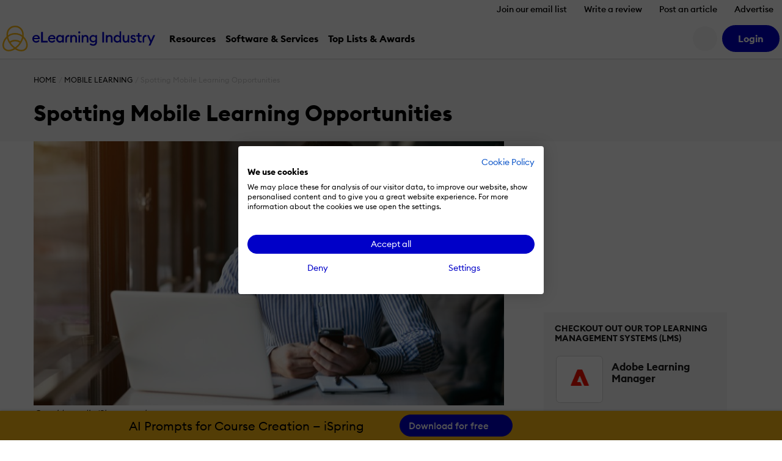

--- FILE ---
content_type: application/javascript
request_url: https://cdn.elearningindustry.com/wp-content/themes/eli-2015/assets/js/chunks/8311.chunk.c22a5628ab492f12.js
body_size: 1429
content:
"use strict";(self.webpackChunkelearning_industry=self.webpackChunkelearning_industry||[]).push([[8311],{8311:function(e,t,l){l.r(t),t.default={css:null,exports:{state:{items:[],loading:!0},onMounted:function(e){var t;this.update({style:null!==(t=e.style)&&void 0!==t?t:"inline"}),this.fetchItems()},fetchItems:function(){var e=this;this.props.api.request("get","directory/listings/ppc/"+this.props.categoryId,{},void 0,void 0,!0).then((function(t){e.update({items:t.data,loading:!1})}))},getStarsHtml:function(e){return ELI.extensions.theme.stars.getHtml(e)}},template:(e,t,l,r)=>e('<template expr4="expr4"></template>',[{type:l.IF,evaluate:e=>e.state.items.length>0,redundantAttribute:"expr4",selector:"[expr4]",template:e('<div expr5="expr5" class="js-trending-software-inline"></div><div expr16="expr16" class="js-trending-software-sidebar mb-6"></div>',[{type:l.IF,evaluate:e=>"inline"===e.state.style,redundantAttribute:"expr5",selector:"[expr5]",template:e('<div class="d-flex align-items-center text-muted mb-5"><hr class="flex-grow-1"/><span expr6="expr6" class="mx-3 text-muted fs-14"> </span><hr class="flex-grow-1"/></div><div class="bg-light p-5 container"><div class="row mb-5 mb-lg-8"><div class="col-12 col-lg"><h4 expr7="expr7" class="mb-0"> </h4></div><div class="col-12 col-lg-auto d-none d-md-flex"><a expr8="expr8" class="btn btn-link p-0 d-none d-lg-block shadow-none"> <i class="fa-regular fa-angle-right"></i></a></div></div><div class="row align-items-center px-2"><div expr9="expr9" class="col-12 col-lg-4"></div></div><div class="d-block d-lg-none mt-8"><a expr15="expr15" class="btn btn-primary w-100"> </a></div></div>',[{redundantAttribute:"expr6",selector:"[expr6]",expressions:[{type:t.TEXT,childNodeIndex:0,evaluate:e=>e.props.sponsoredTitle}]},{redundantAttribute:"expr7",selector:"[expr7]",expressions:[{type:t.TEXT,childNodeIndex:0,evaluate:e=>e.props.title}]},{redundantAttribute:"expr8",selector:"[expr8]",expressions:[{type:t.TEXT,childNodeIndex:0,evaluate:e=>[e.props.seeAllFullText].join("")},{type:t.ATTRIBUTE,isBoolean:!1,name:"href",evaluate:e=>e.props.seeAllUrl}]},{type:l.EACH,getKey:null,condition:null,template:e('<div expr10="expr10" class="row align-items-center"><div class="col-3 col-lg-4 mb-2 mb-lg-0 px-2"><div class="embed-responsive embed-responsive-1by1"><a expr11="expr11" class="embed-responsive-item d-flex align-items-center bg-white p-2 p-sm-3 p-lg-2 border rounded js-ppc-trackable" rel="nofollow" target="_blank"><img expr12="expr12" class="img-fluid"/></a></div></div><div class="col px-2"><div class="d-flex flex-column"><div class="font-weight-bold" style="line-height: 1;"><a expr13="expr13" class="text-dark js-ppc-trackable" rel="nofollow" target="_blank"> </a></div><div class="d-inline-flex flex-nowrap"><raw expr14="expr14" class="text-primary"></raw></div></div></div></div>',[{redundantAttribute:"expr10",selector:"[expr10]",expressions:[{type:t.ATTRIBUTE,isBoolean:!1,name:null,evaluate:e=>e.item.attributes}]},{redundantAttribute:"expr11",selector:"[expr11]",expressions:[{type:t.ATTRIBUTE,isBoolean:!1,name:"href",evaluate:e=>e.item.trackingLink}]},{redundantAttribute:"expr12",selector:"[expr12]",expressions:[{type:t.ATTRIBUTE,isBoolean:!1,name:"alt",evaluate:e=>e.item.title},{type:t.ATTRIBUTE,isBoolean:!1,name:"src",evaluate:e=>e.item.logo}]},{redundantAttribute:"expr13",selector:"[expr13]",expressions:[{type:t.TEXT,childNodeIndex:0,evaluate:e=>e.item.title},{type:t.ATTRIBUTE,isBoolean:!1,name:"href",evaluate:e=>e.item.trackingLink}]},{type:l.TAG,getComponent:r,evaluate:e=>"raw",slots:[],attributes:[{type:t.ATTRIBUTE,isBoolean:!1,name:"html",evaluate:e=>e.getStarsHtml(e.item.rating)}],redundantAttribute:"expr14",selector:"[expr14]"}]),redundantAttribute:"expr9",selector:"[expr9]",itemName:"item",indexName:null,evaluate:e=>e.state.items},{redundantAttribute:"expr15",selector:"[expr15]",expressions:[{type:t.TEXT,childNodeIndex:0,evaluate:e=>e.props.seeAllShortText},{type:t.ATTRIBUTE,isBoolean:!1,name:"href",evaluate:e=>e.props.seeAllUrl}]}])},{type:l.IF,evaluate:e=>"vertical"===e.state.style,redundantAttribute:"expr16",selector:"[expr16]",template:e('<div class="bg-light p-5"><h4 expr17="expr17" class="text-uppercase font-weight-bold mb-6"> </h4><div class="container px-3"><div expr18="expr18" class="row align-items-center mb-0 mb-lg-5"></div></div><div class="d-flex justify-content-center mt-8"><a expr23="expr23" class="btn btn-primary w-100"> </a></div></div>',[{redundantAttribute:"expr17",selector:"[expr17]",expressions:[{type:t.TEXT,childNodeIndex:0,evaluate:e=>e.props.title}]},{type:l.EACH,getKey:null,condition:null,template:e('<div class="col-3 col-lg-4 mb-5 mb-lg-0 px-2"><div class="embed-responsive embed-responsive-1by1"><a expr19="expr19" class="embed-responsive-item d-flex align-items-center bg-white p-2 p-sm-3 border rounded js-ppc-trackable" rel="nofollow" target="_blank"><img expr20="expr20" class="img-fluid"/></a></div></div><div class="col px-2"><span class="fs-17 font-weight-bold mb-1 d-inline-block"><a expr21="expr21" class="text-dark js-ppc-trackable" rel="nofollow" target="_blank"> </a></span><div class="d-inline-flex flex-nowrap"><raw expr22="expr22" class="text-primary"></raw></div></div>',[{expressions:[{type:t.ATTRIBUTE,isBoolean:!1,name:null,evaluate:e=>e.item.attributes}]},{redundantAttribute:"expr19",selector:"[expr19]",expressions:[{type:t.ATTRIBUTE,isBoolean:!1,name:"href",evaluate:e=>e.item.trackingLink}]},{redundantAttribute:"expr20",selector:"[expr20]",expressions:[{type:t.ATTRIBUTE,isBoolean:!1,name:"alt",evaluate:e=>e.item.title},{type:t.ATTRIBUTE,isBoolean:!1,name:"src",evaluate:e=>e.item.logo}]},{redundantAttribute:"expr21",selector:"[expr21]",expressions:[{type:t.TEXT,childNodeIndex:0,evaluate:e=>e.item.title},{type:t.ATTRIBUTE,isBoolean:!1,name:"href",evaluate:e=>e.item.trackingLink}]},{type:l.TAG,getComponent:r,evaluate:e=>"raw",slots:[],attributes:[{type:t.ATTRIBUTE,isBoolean:!1,name:"html",evaluate:e=>e.getStarsHtml(e.item.rating)}],redundantAttribute:"expr22",selector:"[expr22]"}]),redundantAttribute:"expr18",selector:"[expr18]",itemName:"item",indexName:null,evaluate:e=>e.state.items},{redundantAttribute:"expr23",selector:"[expr23]",expressions:[{type:t.TEXT,childNodeIndex:0,evaluate:e=>e.props.seeAllShortText},{type:t.ATTRIBUTE,isBoolean:!1,name:"href",evaluate:e=>e.props.seeAllUrl}]}])}])}]),name:"ppc-widget"}}}]);

--- FILE ---
content_type: application/javascript
request_url: https://cdn.elearningindustry.com/wp-content/themes/eli-2015/assets/js/theme.js?id=63720ba2bf75400b1ab7f8cb7d1b1ab2
body_size: 32415
content:
function renderGauge(e,t){"use strict";var n=e,i=n.get(0),o=n.css("color");if(i.style.width="100%",i.style.height="100%",i.width=i.offsetWidth,i.height=i.offsetHeight,i.getContext){var r=i.getContext("2d");r.clearRect(0,0,i.width,i.height);var a=i.width/2,s=i.height/2,l=i.width/2*.85,c=1.5*Math.PI,u=c+Math.PI*(t/50);r.beginPath(),r.arc(a,s,l,c,u),r.lineWidth=2,r.strokeStyle=o,r.stroke(),r.beginPath(),r.arc(a,s,l,u,4*Math.PI),r.lineWidth=2,r.strokeStyle="rgba(0,0,0,0.05)",r.stroke()}}function initTrackable(){ELI.extensions.theme.trackable.init()}function initCountdownTimer(){ELI.extensions.theme.timer.init()}function initStartSearch(){ELI.extensions.theme.startSearch.init()}function initTokenService(){ELI.extensions.theme.tokenService.init()}function initGtmHandler(){ELI.extensions.theme.gtmHandler.init()}!function(e){"function"==typeof define&&define.amd?define(["jquery"],e):"object"==typeof module&&module.exports?module.exports=function(t,n){return void 0===n&&(n="undefined"!=typeof window?require("jquery"):require("jquery")(t)),e(n),n}:e(jQuery)}(function(e){"use strict";function t(e,n){if(!(this instanceof t)){var i=new t(e,n);return i.open(),i}this.id=t.id++,this.setup(e,n),this.chainCallbacks(t._callbackChain)}if(void 0!==e)if(e.fn.jquery.match(/-ajax/))"console"in window&&window.console.info("Featherlight needs regular jQuery, not the slim version.");else{var n=[],i=function(t){return n=e.grep(n,function(e){return e!==t&&e.$instance.closest("body").length>0})},o={allow:1,allowfullscreen:1,frameborder:1,height:1,longdesc:1,marginheight:1,marginwidth:1,mozallowfullscreen:1,name:1,referrerpolicy:1,sandbox:1,scrolling:1,src:1,srcdoc:1,style:1,webkitallowfullscreen:1,width:1},r={keyup:"onKeyUp",resize:"onResize"},a=function(n){e.each(t.opened().reverse(),function(){return n.isDefaultPrevented()||!1!==this[r[n.type]](n)?void 0:(n.preventDefault(),n.stopPropagation(),!1)})},s=function(n){if(n!==t._globalHandlerInstalled){t._globalHandlerInstalled=n;var i=e.map(r,function(e,n){return n+"."+t.prototype.namespace}).join(" ");e(window)[n?"on":"off"](i,a)}};t.prototype={constructor:t,namespace:"featherlight",targetAttr:"data-featherlight",variant:null,resetCss:!1,background:null,openTrigger:"click",closeTrigger:"click",filter:null,root:"body",openSpeed:250,closeSpeed:250,closeOnClick:"background",closeOnEsc:!0,closeIcon:"&#10005;",loading:"",persist:!1,otherClose:null,beforeOpen:e.noop,beforeContent:e.noop,beforeClose:e.noop,afterOpen:e.noop,afterContent:e.noop,afterClose:e.noop,onKeyUp:e.noop,onResize:e.noop,type:null,contentFilters:["jquery","image","html","ajax","iframe","text"],setup:function(t,n){"object"!=typeof t||t instanceof e!=0||n||(n=t,t=void 0);var i=e.extend(this,n,{target:t}),o=i.resetCss?i.namespace+"-reset":i.namespace,r=e(i.background||['<div class="'+o+"-loading "+o+'">','<div class="'+o+'-content">','<button class="'+o+"-close-icon "+i.namespace+'-close" aria-label="Close">',i.closeIcon,"</button>",'<div class="'+i.namespace+'-inner">'+i.loading+"</div>","</div>","</div>"].join("")),a="."+i.namespace+"-close"+(i.otherClose?","+i.otherClose:"");return i.$instance=r.clone().addClass(i.variant),i.$instance.on(i.closeTrigger+"."+i.namespace,function(t){if(!t.isDefaultPrevented()){var n=e(t.target);("background"===i.closeOnClick&&n.is("."+i.namespace)||"anywhere"===i.closeOnClick||n.closest(a).length)&&(i.close(t),t.preventDefault())}}),this},getContent:function(){if(!1!==this.persist&&this.$content)return this.$content;var t=this,n=this.constructor.contentFilters,i=function(e){return t.$currentTarget&&t.$currentTarget.attr(e)},o=i(t.targetAttr),r=t.target||o||"",a=n[t.type];if(!a&&r in n&&(a=n[r],r=t.target&&o),r=r||i("href")||"",!a)for(var s in n)t[s]&&(a=n[s],r=t[s]);if(!a){var l=r;if(r=null,e.each(t.contentFilters,function(){return(a=n[this]).test&&(r=a.test(l)),!r&&a.regex&&l.match&&l.match(a.regex)&&(r=l),!r}),!r)return"console"in window&&window.console.error("Featherlight: no content filter found "+(l?' for "'+l+'"':" (no target specified)")),!1}return a.process.call(t,r)},setContent:function(t){return this.$instance.removeClass(this.namespace+"-loading"),this.$instance.toggleClass(this.namespace+"-iframe",t.is("iframe")),this.$instance.find("."+this.namespace+"-inner").not(t).slice(1).remove().end().replaceWith(e.contains(this.$instance[0],t[0])?"":t),this.$content=t.addClass(this.namespace+"-inner"),this},open:function(t){var i=this;if(i.$instance.hide().appendTo(i.root),!(t&&t.isDefaultPrevented()||!1===i.beforeOpen(t))){t&&t.preventDefault();var o=i.getContent();if(o)return n.push(i),s(!0),i.$instance.fadeIn(i.openSpeed),i.beforeContent(t),e.when(o).always(function(e){e&&(i.setContent(e),i.afterContent(t))}).then(i.$instance.promise()).done(function(){i.afterOpen(t)})}return i.$instance.detach(),e.Deferred().reject().promise()},close:function(t){var n=this,o=e.Deferred();return!1===n.beforeClose(t)?o.reject():(0===i(n).length&&s(!1),n.$instance.fadeOut(n.closeSpeed,function(){n.$instance.detach(),n.afterClose(t),o.resolve()})),o.promise()},resize:function(e,t){if(e&&t){this.$content.css("width","").css("height","");var n=Math.max(e/(this.$content.parent().width()-1),t/(this.$content.parent().height()-1));n>1&&(n=t/Math.floor(t/n),this.$content.css("width",e/n+"px").css("height",t/n+"px"))}},chainCallbacks:function(t){for(var n in t)this[n]=e.proxy(t[n],this,e.proxy(this[n],this))}},e.extend(t,{id:0,autoBind:"[data-featherlight]",defaults:t.prototype,contentFilters:{jquery:{regex:/^[#.]\w/,test:function(t){return t instanceof e&&t},process:function(t){return!1!==this.persist?e(t):e(t).clone(!0)}},image:{regex:/\.(png|jpg|jpeg|gif|tiff?|bmp|svg)(\?\S*)?$/i,process:function(t){var n=e.Deferred(),i=new Image,o=e('<img src="'+t+'" alt="" class="'+this.namespace+'-image" />');return i.onload=function(){o.naturalWidth=i.width,o.naturalHeight=i.height,n.resolve(o)},i.onerror=function(){n.reject(o)},i.src=t,n.promise()}},html:{regex:/^\s*<[\w!][^<]*>/,process:function(t){return e(t)}},ajax:{regex:/./,process:function(t){var n=e.Deferred(),i=e("<div></div>").load(t,function(e,t){"error"!==t&&n.resolve(i.contents()),n.reject()});return n.promise()}},iframe:{process:function(t){var n=new e.Deferred,i=e("<iframe/>"),r=function(e,t){var n={},i=new RegExp("^"+t+"([A-Z])(.*)");for(var o in e){var r=o.match(i);r&&(n[(r[1]+r[2].replace(/([A-Z])/g,"-$1")).toLowerCase()]=e[o])}return n}(this,"iframe"),a=function(e,t){var n={};for(var i in e)i in t&&(n[i]=e[i],delete e[i]);return n}(r,o);return i.hide().attr("src",t).attr(a).css(r).on("load",function(){n.resolve(i.show())}).appendTo(this.$instance.find("."+this.namespace+"-content")),n.promise()}},text:{process:function(t){return e("<div>",{text:t})}}},functionAttributes:["beforeOpen","afterOpen","beforeContent","afterContent","beforeClose","afterClose"],readElementConfig:function(t,n){var i=this,o=new RegExp("^data-"+n+"-(.*)"),r={};return t&&t.attributes&&e.each(t.attributes,function(){var t=this.name.match(o);if(t){var n=this.value,a=e.camelCase(t[1]);if(e.inArray(a,i.functionAttributes)>=0)n=new Function(n);else try{n=JSON.parse(n)}catch(e){}r[a]=n}}),r},extend:function(t,n){var i=function(){this.constructor=t};return i.prototype=this.prototype,t.prototype=new i,t.__super__=this.prototype,e.extend(t,this,n),t.defaults=t.prototype,t},attach:function(t,n,i){var o=this;"object"!=typeof n||n instanceof e!=0||i||(i=n,n=void 0);var r,a=(i=e.extend({},i)).namespace||o.defaults.namespace,s=e.extend({},o.defaults,o.readElementConfig(t[0],a),i),l=function(a){var l=e(a.currentTarget),c=e.extend({$source:t,$currentTarget:l},o.readElementConfig(t[0],s.namespace),o.readElementConfig(a.currentTarget,s.namespace),i),u=r||l.data("featherlight-persisted")||new o(n,c);"shared"===u.persist?r=u:!1!==u.persist&&l.data("featherlight-persisted",u),c.$currentTarget.blur&&c.$currentTarget.blur(),u.open(a)};return t.on(s.openTrigger+"."+s.namespace,s.filter,l),{filter:s.filter,handler:l}},current:function(){var e=this.opened();return e[e.length-1]||null},opened:function(){var t=this;return i(),e.grep(n,function(e){return e instanceof t})},close:function(e){var t=this.current();return t?t.close(e):void 0},_onReady:function(){var t=this;if(t.autoBind){var n=e(t.autoBind);n.each(function(){t.attach(e(this))}),e(document).on("click",t.autoBind,function(i){if(!i.isDefaultPrevented()){var o=e(i.currentTarget);if(n.length!==(n=n.add(o)).length){var r=t.attach(o);(!r.filter||e(i.target).parentsUntil(o,r.filter).length>0)&&r.handler(i)}}})}},_callbackChain:{onKeyUp:function(t,n){return 27===n.keyCode?(this.closeOnEsc&&e.featherlight.close(n),!1):t(n)},beforeOpen:function(t,n){return e(document.documentElement).addClass("with-featherlight"),this._previouslyActive=document.activeElement,this._$previouslyTabbable=e("a, input, select, textarea, iframe, button, iframe, [contentEditable=true]").not("[tabindex]").not(this.$instance.find("button")),this._$previouslyWithTabIndex=e("[tabindex]").not('[tabindex="-1"]'),this._previousWithTabIndices=this._$previouslyWithTabIndex.map(function(t,n){return e(n).attr("tabindex")}),this._$previouslyWithTabIndex.add(this._$previouslyTabbable).attr("tabindex",-1),document.activeElement.blur&&document.activeElement.blur(),t(n)},afterClose:function(n,i){var o=n(i),r=this;return this._$previouslyTabbable.removeAttr("tabindex"),this._$previouslyWithTabIndex.each(function(t,n){e(n).attr("tabindex",r._previousWithTabIndices[t])}),this._previouslyActive.focus(),0===t.opened().length&&e(document.documentElement).removeClass("with-featherlight"),o},onResize:function(e,t){return this.resize(this.$content.naturalWidth,this.$content.naturalHeight),e(t)},afterContent:function(e,t){var n=e(t);return this.$instance.find("[autofocus]:not([disabled])").focus(),this.onResize(t),n}}}),e.featherlight=t,e.fn.featherlight=function(e,n){return t.attach(this,e,n),this},e(document).ready(function(){t._onReady()})}else"console"in window&&window.console.info("Too much lightness, Featherlight needs jQuery.")}),function(e){"function"==typeof define&&define.amd?define(["jquery"],e):"object"==typeof module&&module.exports?module.exports=function(t,n){return void 0===n&&(n="undefined"!=typeof window?require("jquery"):require("jquery")(t)),e(n),n}:e(jQuery)}(function(e){"use strict";function t(n,i){if(!(this instanceof t)){var o=new t(e.extend({$source:n,$currentTarget:n.first()},i));return o.open(),o}e.featherlight.apply(this,arguments),this.chainCallbacks(s)}var n=function(e){window.console&&window.console.warn&&window.console.warn("FeatherlightGallery: "+e)};if(void 0===e)return n("Too much lightness, Featherlight needs jQuery.");if(!e.featherlight)return n("Load the featherlight plugin before the gallery plugin");var i="ontouchstart"in window||window.DocumentTouch&&document instanceof DocumentTouch,o=e.event&&e.event.special.swipeleft&&e,r=window.Hammer&&function(e){var t=new window.Hammer.Manager(e[0]);return t.add(new window.Hammer.Swipe),t},a=i&&(o||r);i&&!a&&n("No compatible swipe library detected; one must be included before featherlightGallery for swipe motions to navigate the galleries.");var s={afterClose:function(e,t){var n=this;return n.$instance.off("next."+n.namespace+" previous."+n.namespace),n._swiper&&(n._swiper.off("swipeleft",n._swipeleft).off("swiperight",n._swiperight),n._swiper=null),e(t)},beforeOpen:function(e,t){var n=this;return n.$instance.on("next."+n.namespace+" previous."+n.namespace,function(e){var t="next"===e.type?1:-1;n.navigateTo(n.currentNavigation()+t)}),a&&(n._swiper=a(n.$instance).on("swipeleft",n._swipeleft=function(){n.$instance.trigger("next")}).on("swiperight",n._swiperight=function(){n.$instance.trigger("previous")}),n.$instance.addClass(this.namespace+"-swipe-aware",a)),n.$instance.find("."+n.namespace+"-content").append(n.createNavigation("previous")).append(n.createNavigation("next")),e(t)},beforeContent:function(e,t){var n=this.currentNavigation(),i=this.slides().length;return this.$instance.toggleClass(this.namespace+"-first-slide",0===n).toggleClass(this.namespace+"-last-slide",n===i-1),e(t)},onKeyUp:function(e,t){var n={37:"previous",39:"next"}[t.keyCode];return n?(this.$instance.trigger(n),!1):e(t)}};e.featherlight.extend(t,{autoBind:"[data-featherlight-gallery]"}),e.extend(t.prototype,{previousIcon:"&#9664;",nextIcon:"&#9654;",galleryFadeIn:100,galleryFadeOut:300,slides:function(){return this.filter?this.$source.find(this.filter):this.$source},images:function(){return n("images is deprecated, please use slides instead"),this.slides()},currentNavigation:function(){return this.slides().index(this.$currentTarget)},navigateTo:function(t){var n=this,i=n.slides(),o=i.length,r=n.$instance.find("."+n.namespace+"-inner");return t=(t%o+o)%o,this.$instance.addClass(this.namespace+"-loading"),n.$currentTarget=i.eq(t),n.beforeContent(),e.when(n.getContent(),r.fadeTo(n.galleryFadeOut,.2)).always(function(e){n.setContent(e),n.afterContent(),e.fadeTo(n.galleryFadeIn,1)})},createNavigation:function(t){var n=this;return e('<span title="'+t+'" class="'+this.namespace+"-"+t+'"><span>'+this[t+"Icon"]+"</span></span>").click(function(i){e(this).trigger(t+"."+n.namespace),i.preventDefault()})}}),e.featherlightGallery=t,e.fn.featherlightGallery=function(e){return t.attach(this,e),this},e(document).ready(function(){t._onReady()})}),function(e){"use strict";function t(t){this.config=e.extend(!0,{},this.defaults,t||{})}void 0!==e.featherlight?(t.prototype.defaults={title:"",message:"",confirmText:"OK",cancelText:"Cancel",showCancel:!1,variant:null,prompt:!1,promptDefault:"",namespace:"nudge-message",onConfirm:function(e){e.close()},onCancel:function(e){e.close()},onInput:e.noop,modal:{namespace:"nudge",closeOnClick:!1,closeIcon:null}},t.prototype.give=function(t){var n=this;t="string"==typeof t?{message:t}:t;var i=e.extend(!0,{},this.config,t),o=e("<div>").addClass(i.namespace);i.variant&&o.addClass(i.namespace+"--"+i.variant);var r=e("<div>").addClass(i.namespace+"__title"),a=e("<div>").addClass(i.namespace+"__message"),s=e("<div>").addClass(i.namespace+"__actions"),l=e("<div>").addClass(i.namespace+"__input"),c=e("<a>").addClass(i.namespace+"__button"),u=c.clone().addClass(i.namespace+"__button--confirm").text(i.confirmText),f=c.clone().addClass(i.namespace+"__button--cancel").text(i.cancelText);if(i.title&&o.append(r.html(i.title)),i.message&&o.append(a.html(i.message)),i.prompt){var d=e("<input>");"textarea"===i.prompt&&(d=e("<textarea>")),d.addClass(i.namespace+"__field").val(i.promptDefault),l.append(d),o.append(l)}i.showCancel&&s.append(f),s.append(u),o.append(s);var h=e.extend({},i.modal,{afterContent:function(){var e=this;e.$content.find("."+i.namespace+"__button--confirm").click(function(){return i.prompt&&i.onInput.call(n,e.$content.find("."+i.namespace+"__field").val()),i.onConfirm.call(n,e),!1}),e.$content.find("."+i.namespace+"__button--cancel").click(function(){return i.onCancel.call(n,e),!1}),e.$instance.addClass(i.modal.namespace+"--ready")},afterOpen:function(){i.prompt&&this.$content.find("."+i.namespace+"__field").focus()}});e.featherlight(o,h)},t.give=function(e){(new t).give(e)},window.Nudge=t):"console"in window&&window.console.info("Too much lightness; Nudge needs Featherlight.")}(window.jQuery),jQuery(function(e){"use strict";e(".js-gauge-graph").each(function(){renderGauge(e(this),e(this).data("value"))}),e(".js-gauge-text").each(function(){e(this).css("font-size",.3*e(this).parent().width()).fadeIn()})}),ELI.extensions.history={get:function(e,t){"use strict";var n=JSON.parse(localStorage.getItem("history"))||{};try{return n[e][t]}catch(e){return{}}},set:function(e,t,n){"use strict";if(!t)return!1;var i=JSON.parse(localStorage.getItem("history"))||{};i[e]||(i[e]={}),i[e][t]||(i[e][t]={}),$.extend(i[e][t],n),localStorage.setItem("history",JSON.stringify(i))}},function(e,t){"object"==typeof exports&&"undefined"!=typeof module?module.exports=t():"function"==typeof define&&define.amd?define(t):e.Popper=t()}(this,function(){"use strict";function e(e){return e&&"[object Function]"==={}.toString.call(e)}function t(e,t){if(1!==e.nodeType)return[];var n=e.ownerDocument.defaultView.getComputedStyle(e,null);return t?n[t]:n}function n(e){return"HTML"===e.nodeName?e:e.parentNode||e.host}function i(e){if(!e)return document.body;switch(e.nodeName){case"HTML":case"BODY":return e.ownerDocument.body;case"#document":return e.body}var o=t(e),r=o.overflow,a=o.overflowX,s=o.overflowY;return/(auto|scroll|overlay)/.test(r+s+a)?e:i(n(e))}function o(e){return e&&e.referenceNode?e.referenceNode:e}function r(e){return 11===e?X:10===e?G:X||G}function a(e){if(!e)return document.documentElement;for(var n=r(10)?document.body:null,i=e.offsetParent||null;i===n&&e.nextElementSibling;)i=(e=e.nextElementSibling).offsetParent;var o=i&&i.nodeName;return o&&"BODY"!==o&&"HTML"!==o?-1!==["TH","TD","TABLE"].indexOf(i.nodeName)&&"static"===t(i,"position")?a(i):i:e?e.ownerDocument.documentElement:document.documentElement}function s(e){return null===e.parentNode?e:s(e.parentNode)}function l(e,t){if(!(e&&e.nodeType&&t&&t.nodeType))return document.documentElement;var n=e.compareDocumentPosition(t)&Node.DOCUMENT_POSITION_FOLLOWING,i=n?e:t,o=n?t:e,r=document.createRange();r.setStart(i,0),r.setEnd(o,0);var c=r.commonAncestorContainer;if(e!==c&&t!==c||i.contains(o))return function(e){var t=e.nodeName;return"BODY"!==t&&("HTML"===t||a(e.firstElementChild)===e)}(c)?c:a(c);var u=s(e);return u.host?l(u.host,t):l(e,s(t).host)}function c(e){var t="top"===(1<arguments.length&&void 0!==arguments[1]?arguments[1]:"top")?"scrollTop":"scrollLeft",n=e.nodeName;if("BODY"===n||"HTML"===n){var i=e.ownerDocument.documentElement;return(e.ownerDocument.scrollingElement||i)[t]}return e[t]}function u(e,t){var n=2<arguments.length&&void 0!==arguments[2]&&arguments[2],i=c(t,"top"),o=c(t,"left"),r=n?-1:1;return e.top+=i*r,e.bottom+=i*r,e.left+=o*r,e.right+=o*r,e}function f(e,t){var n="x"===t?"Left":"Top",i="Left"==n?"Right":"Bottom";return parseFloat(e["border"+n+"Width"])+parseFloat(e["border"+i+"Width"])}function d(e,t,n,i){return U(t["offset"+e],t["scroll"+e],n["client"+e],n["offset"+e],n["scroll"+e],r(10)?parseInt(n["offset"+e])+parseInt(i["margin"+("Height"===e?"Top":"Left")])+parseInt(i["margin"+("Height"===e?"Bottom":"Right")]):0)}function h(e){var t=e.body,n=e.documentElement,i=r(10)&&getComputedStyle(n);return{height:d("Height",t,n,i),width:d("Width",t,n,i)}}function p(e){return ee({},e,{right:e.left+e.width,bottom:e.top+e.height})}function g(e){var n={};try{if(r(10)){n=e.getBoundingClientRect();var i=c(e,"top"),o=c(e,"left");n.top+=i,n.left+=o,n.bottom+=i,n.right+=o}else n=e.getBoundingClientRect()}catch(e){}var a={left:n.left,top:n.top,width:n.right-n.left,height:n.bottom-n.top},s="HTML"===e.nodeName?h(e.ownerDocument):{},l=s.width||e.clientWidth||a.width,u=s.height||e.clientHeight||a.height,d=e.offsetWidth-l,g=e.offsetHeight-u;if(d||g){var m=t(e);d-=f(m,"x"),g-=f(m,"y"),a.width-=d,a.height-=g}return p(a)}function m(e,n){var o=2<arguments.length&&void 0!==arguments[2]&&arguments[2],a=r(10),s="HTML"===n.nodeName,l=g(e),c=g(n),f=i(e),d=t(n),h=parseFloat(d.borderTopWidth),m=parseFloat(d.borderLeftWidth);o&&s&&(c.top=U(c.top,0),c.left=U(c.left,0));var v=p({top:l.top-c.top-h,left:l.left-c.left-m,width:l.width,height:l.height});if(v.marginTop=0,v.marginLeft=0,!a&&s){var _=parseFloat(d.marginTop),b=parseFloat(d.marginLeft);v.top-=h-_,v.bottom-=h-_,v.left-=m-b,v.right-=m-b,v.marginTop=_,v.marginLeft=b}return(a&&!o?n.contains(f):n===f&&"BODY"!==f.nodeName)&&(v=u(v,n)),v}function v(e){var t=1<arguments.length&&void 0!==arguments[1]&&arguments[1],n=e.ownerDocument.documentElement,i=m(e,n),o=U(n.clientWidth,window.innerWidth||0),r=U(n.clientHeight,window.innerHeight||0),a=t?0:c(n),s=t?0:c(n,"left");return p({top:a-i.top+i.marginTop,left:s-i.left+i.marginLeft,width:o,height:r})}function _(e){var i=e.nodeName;if("BODY"===i||"HTML"===i)return!1;if("fixed"===t(e,"position"))return!0;var o=n(e);return!!o&&_(o)}function b(e){if(!e||!e.parentElement||r())return document.documentElement;for(var n=e.parentElement;n&&"none"===t(n,"transform");)n=n.parentElement;return n||document.documentElement}function y(e,t,r,a){var s=4<arguments.length&&void 0!==arguments[4]&&arguments[4],c={top:0,left:0},u=s?b(e):l(e,o(t));if("viewport"===a)c=v(u,s);else{var f;"scrollParent"===a?"BODY"===(f=i(n(t))).nodeName&&(f=e.ownerDocument.documentElement):f="window"===a?e.ownerDocument.documentElement:a;var d=m(f,u,s);if("HTML"!==f.nodeName||_(u))c=d;else{var p=h(e.ownerDocument),g=p.height,y=p.width;c.top+=d.top-d.marginTop,c.bottom=g+d.top,c.left+=d.left-d.marginLeft,c.right=y+d.left}}var w="number"==typeof(r=r||0);return c.left+=w?r:r.left||0,c.top+=w?r:r.top||0,c.right-=w?r:r.right||0,c.bottom-=w?r:r.bottom||0,c}function w(e){return e.width*e.height}function E(e,t,n,i,o){var r=5<arguments.length&&void 0!==arguments[5]?arguments[5]:0;if(-1===e.indexOf("auto"))return e;var a=y(n,i,r,o),s={top:{width:a.width,height:t.top-a.top},right:{width:a.right-t.right,height:a.height},bottom:{width:a.width,height:a.bottom-t.bottom},left:{width:t.left-a.left,height:a.height}},l=Object.keys(s).map(function(e){return ee({key:e},s[e],{area:w(s[e])})}).sort(function(e,t){return t.area-e.area}),c=l.filter(function(e){var t=e.width,i=e.height;return t>=n.clientWidth&&i>=n.clientHeight}),u=0<c.length?c[0].key:l[0].key,f=e.split("-")[1];return u+(f?"-"+f:"")}function C(e,t,n){var i=3<arguments.length&&void 0!==arguments[3]?arguments[3]:null;return m(n,i?b(t):l(t,o(n)),i)}function T(e){var t=e.ownerDocument.defaultView.getComputedStyle(e),n=parseFloat(t.marginTop||0)+parseFloat(t.marginBottom||0),i=parseFloat(t.marginLeft||0)+parseFloat(t.marginRight||0);return{width:e.offsetWidth+i,height:e.offsetHeight+n}}function S(e){var t={left:"right",right:"left",bottom:"top",top:"bottom"};return e.replace(/left|right|bottom|top/g,function(e){return t[e]})}function x(e,t,n){n=n.split("-")[0];var i=T(e),o={width:i.width,height:i.height},r=-1!==["right","left"].indexOf(n),a=r?"top":"left",s=r?"left":"top",l=r?"height":"width",c=r?"width":"height";return o[a]=t[a]+t[l]/2-i[l]/2,o[s]=n===s?t[s]-i[c]:t[S(s)],o}function I(e,t){return Array.prototype.find?e.find(t):e.filter(t)[0]}function k(t,n,i){var o=void 0===i?t:t.slice(0,function(e,t,n){if(Array.prototype.findIndex)return e.findIndex(function(e){return e[t]===n});var i=I(e,function(e){return e[t]===n});return e.indexOf(i)}(t,"name",i));return o.forEach(function(t){t.function&&console.warn("`modifier.function` is deprecated, use `modifier.fn`!");var i=t.function||t.fn;t.enabled&&e(i)&&(n.offsets.popper=p(n.offsets.popper),n.offsets.reference=p(n.offsets.reference),n=i(n,t))}),n}function N(){if(!this.state.isDestroyed){var e={instance:this,styles:{},arrowStyles:{},attributes:{},flipped:!1,offsets:{}};e.offsets.reference=C(this.state,this.popper,this.reference,this.options.positionFixed),e.placement=E(this.options.placement,e.offsets.reference,this.popper,this.reference,this.options.modifiers.flip.boundariesElement,this.options.modifiers.flip.padding),e.originalPlacement=e.placement,e.positionFixed=this.options.positionFixed,e.offsets.popper=x(this.popper,e.offsets.reference,e.placement),e.offsets.popper.position=this.options.positionFixed?"fixed":"absolute",e=k(this.modifiers,e),this.state.isCreated?this.options.onUpdate(e):(this.state.isCreated=!0,this.options.onCreate(e))}}function D(e,t){return e.some(function(e){var n=e.name;return e.enabled&&n===t})}function A(e){for(var t=[!1,"ms","Webkit","Moz","O"],n=e.charAt(0).toUpperCase()+e.slice(1),i=0;i<t.length;i++){var o=t[i],r=o?""+o+n:e;if(void 0!==document.body.style[r])return r}return null}function L(){return this.state.isDestroyed=!0,D(this.modifiers,"applyStyle")&&(this.popper.removeAttribute("x-placement"),this.popper.style.position="",this.popper.style.top="",this.popper.style.left="",this.popper.style.right="",this.popper.style.bottom="",this.popper.style.willChange="",this.popper.style[A("transform")]=""),this.disableEventListeners(),this.options.removeOnDestroy&&this.popper.parentNode.removeChild(this.popper),this}function O(e){var t=e.ownerDocument;return t?t.defaultView:window}function j(e,t,n,o){var r="BODY"===e.nodeName,a=r?e.ownerDocument.defaultView:e;a.addEventListener(t,n,{passive:!0}),r||j(i(a.parentNode),t,n,o),o.push(a)}function $(e,t,n,o){n.updateBound=o,O(e).addEventListener("resize",n.updateBound,{passive:!0});var r=i(e);return j(r,"scroll",n.updateBound,n.scrollParents),n.scrollElement=r,n.eventsEnabled=!0,n}function P(){this.state.eventsEnabled||(this.state=$(this.reference,this.options,this.state,this.scheduleUpdate))}function F(){this.state.eventsEnabled&&(cancelAnimationFrame(this.scheduleUpdate),this.state=function(e,t){return O(e).removeEventListener("resize",t.updateBound),t.scrollParents.forEach(function(e){e.removeEventListener("scroll",t.updateBound)}),t.updateBound=null,t.scrollParents=[],t.scrollElement=null,t.eventsEnabled=!1,t}(this.reference,this.state))}function R(e){return""!==e&&!isNaN(parseFloat(e))&&isFinite(e)}function q(e,t){Object.keys(t).forEach(function(n){var i="";-1!==["width","height","top","right","bottom","left"].indexOf(n)&&R(t[n])&&(i="px"),e.style[n]=t[n]+i})}function z(e,t,n){var i=I(e,function(e){return e.name===t}),o=!!i&&e.some(function(e){return e.name===n&&e.enabled&&e.order<i.order});if(!o){var r="`"+t+"`";console.warn("`"+n+"` modifier is required by "+r+" modifier in order to work, be sure to include it before "+r+"!")}return o}function M(e){var t=1<arguments.length&&void 0!==arguments[1]&&arguments[1],n=ie.indexOf(e),i=ie.slice(n+1).concat(ie.slice(0,n));return t?i.reverse():i}function B(e,t,n,i){var o=[0,0],r=-1!==["right","left"].indexOf(i),a=e.split(/(\+|\-)/).map(function(e){return e.trim()}),s=a.indexOf(I(a,function(e){return-1!==e.search(/,|\s/)}));a[s]&&-1===a[s].indexOf(",")&&console.warn("Offsets separated by white space(s) are deprecated, use a comma (,) instead.");var l=/\s*,\s*|\s+/,c=-1===s?[a]:[a.slice(0,s).concat([a[s].split(l)[0]]),[a[s].split(l)[1]].concat(a.slice(s+1))];return c=c.map(function(e,i){var o=(1===i?!r:r)?"height":"width",a=!1;return e.reduce(function(e,t){return""===e[e.length-1]&&-1!==["+","-"].indexOf(t)?(e[e.length-1]=t,a=!0,e):a?(e[e.length-1]+=t,a=!1,e):e.concat(t)},[]).map(function(e){return function(e,t,n,i){var o=e.match(/((?:\-|\+)?\d*\.?\d*)(.*)/),r=+o[1],a=o[2];if(!r)return e;if(0===a.indexOf("%")){return p("%p"===a?n:i)[t]/100*r}return"vh"===a||"vw"===a?("vh"===a?U(document.documentElement.clientHeight,window.innerHeight||0):U(document.documentElement.clientWidth,window.innerWidth||0))/100*r:r}(e,o,t,n)})}),c.forEach(function(e,t){e.forEach(function(n,i){R(n)&&(o[t]+=n*("-"===e[i-1]?-1:1))})}),o}var H=Math.min,W=Math.floor,Q=Math.round,U=Math.max,V="undefined"!=typeof window&&"undefined"!=typeof document&&"undefined"!=typeof navigator,Y=function(){for(var e=["Edge","Trident","Firefox"],t=0;t<e.length;t+=1)if(V&&0<=navigator.userAgent.indexOf(e[t]))return 1;return 0}(),K=V&&window.Promise?function(e){var t=!1;return function(){t||(t=!0,window.Promise.resolve().then(function(){t=!1,e()}))}}:function(e){var t=!1;return function(){t||(t=!0,setTimeout(function(){t=!1,e()},Y))}},X=V&&!(!window.MSInputMethodContext||!document.documentMode),G=V&&/MSIE 10/.test(navigator.userAgent),J=function(){function e(e,t){for(var n,i=0;i<t.length;i++)(n=t[i]).enumerable=n.enumerable||!1,n.configurable=!0,"value"in n&&(n.writable=!0),Object.defineProperty(e,n.key,n)}return function(t,n,i){return n&&e(t.prototype,n),i&&e(t,i),t}}(),Z=function(e,t,n){return t in e?Object.defineProperty(e,t,{value:n,enumerable:!0,configurable:!0,writable:!0}):e[t]=n,e},ee=Object.assign||function(e){for(var t,n=1;n<arguments.length;n++)for(var i in t=arguments[n])Object.prototype.hasOwnProperty.call(t,i)&&(e[i]=t[i]);return e},te=V&&/Firefox/i.test(navigator.userAgent),ne=["auto-start","auto","auto-end","top-start","top","top-end","right-start","right","right-end","bottom-end","bottom","bottom-start","left-end","left","left-start"],ie=ne.slice(3),oe="flip",re="clockwise",ae="counterclockwise",se=function(){function t(n,i){var o=this,r=2<arguments.length&&void 0!==arguments[2]?arguments[2]:{};(function(e,t){if(!(e instanceof t))throw new TypeError("Cannot call a class as a function")})(this,t),this.scheduleUpdate=function(){return requestAnimationFrame(o.update)},this.update=K(this.update.bind(this)),this.options=ee({},t.Defaults,r),this.state={isDestroyed:!1,isCreated:!1,scrollParents:[]},this.reference=n&&n.jquery?n[0]:n,this.popper=i&&i.jquery?i[0]:i,this.options.modifiers={},Object.keys(ee({},t.Defaults.modifiers,r.modifiers)).forEach(function(e){o.options.modifiers[e]=ee({},t.Defaults.modifiers[e]||{},r.modifiers?r.modifiers[e]:{})}),this.modifiers=Object.keys(this.options.modifiers).map(function(e){return ee({name:e},o.options.modifiers[e])}).sort(function(e,t){return e.order-t.order}),this.modifiers.forEach(function(t){t.enabled&&e(t.onLoad)&&t.onLoad(o.reference,o.popper,o.options,t,o.state)}),this.update();var a=this.options.eventsEnabled;a&&this.enableEventListeners(),this.state.eventsEnabled=a}return J(t,[{key:"update",value:function(){return N.call(this)}},{key:"destroy",value:function(){return L.call(this)}},{key:"enableEventListeners",value:function(){return P.call(this)}},{key:"disableEventListeners",value:function(){return F.call(this)}}]),t}();return se.Utils=("undefined"==typeof window?global:window).PopperUtils,se.placements=ne,se.Defaults={placement:"bottom",positionFixed:!1,eventsEnabled:!0,removeOnDestroy:!1,onCreate:function(){},onUpdate:function(){},modifiers:{shift:{order:100,enabled:!0,fn:function(e){var t=e.placement,n=t.split("-")[0],i=t.split("-")[1];if(i){var o=e.offsets,r=o.reference,a=o.popper,s=-1!==["bottom","top"].indexOf(n),l=s?"left":"top",c=s?"width":"height",u={start:Z({},l,r[l]),end:Z({},l,r[l]+r[c]-a[c])};e.offsets.popper=ee({},a,u[i])}return e}},offset:{order:200,enabled:!0,fn:function(e,t){var n,i=t.offset,o=e.placement,r=e.offsets,a=r.popper,s=r.reference,l=o.split("-")[0];return n=R(+i)?[+i,0]:B(i,a,s,l),"left"===l?(a.top+=n[0],a.left-=n[1]):"right"===l?(a.top+=n[0],a.left+=n[1]):"top"===l?(a.left+=n[0],a.top-=n[1]):"bottom"===l&&(a.left+=n[0],a.top+=n[1]),e.popper=a,e},offset:0},preventOverflow:{order:300,enabled:!0,fn:function(e,t){var n=t.boundariesElement||a(e.instance.popper);e.instance.reference===n&&(n=a(n));var i=A("transform"),o=e.instance.popper.style,r=o.top,s=o.left,l=o[i];o.top="",o.left="",o[i]="";var c=y(e.instance.popper,e.instance.reference,t.padding,n,e.positionFixed);o.top=r,o.left=s,o[i]=l,t.boundaries=c;var u=t.priority,f=e.offsets.popper,d={primary:function(e){var n=f[e];return f[e]<c[e]&&!t.escapeWithReference&&(n=U(f[e],c[e])),Z({},e,n)},secondary:function(e){var n="right"===e?"left":"top",i=f[n];return f[e]>c[e]&&!t.escapeWithReference&&(i=H(f[n],c[e]-("right"===e?f.width:f.height))),Z({},n,i)}};return u.forEach(function(e){var t=-1===["left","top"].indexOf(e)?"secondary":"primary";f=ee({},f,d[t](e))}),e.offsets.popper=f,e},priority:["left","right","top","bottom"],padding:5,boundariesElement:"scrollParent"},keepTogether:{order:400,enabled:!0,fn:function(e){var t=e.offsets,n=t.popper,i=t.reference,o=e.placement.split("-")[0],r=W,a=-1!==["top","bottom"].indexOf(o),s=a?"right":"bottom",l=a?"left":"top",c=a?"width":"height";return n[s]<r(i[l])&&(e.offsets.popper[l]=r(i[l])-n[c]),n[l]>r(i[s])&&(e.offsets.popper[l]=r(i[s])),e}},arrow:{order:500,enabled:!0,fn:function(e,n){var i;if(!z(e.instance.modifiers,"arrow","keepTogether"))return e;var o=n.element;if("string"==typeof o){if(!(o=e.instance.popper.querySelector(o)))return e}else if(!e.instance.popper.contains(o))return console.warn("WARNING: `arrow.element` must be child of its popper element!"),e;var r=e.placement.split("-")[0],a=e.offsets,s=a.popper,l=a.reference,c=-1!==["left","right"].indexOf(r),u=c?"height":"width",f=c?"Top":"Left",d=f.toLowerCase(),h=c?"left":"top",g=c?"bottom":"right",m=T(o)[u];l[g]-m<s[d]&&(e.offsets.popper[d]-=s[d]-(l[g]-m)),l[d]+m>s[g]&&(e.offsets.popper[d]+=l[d]+m-s[g]),e.offsets.popper=p(e.offsets.popper);var v=l[d]+l[u]/2-m/2,_=t(e.instance.popper),b=parseFloat(_["margin"+f]),y=parseFloat(_["border"+f+"Width"]),w=v-e.offsets.popper[d]-b-y;return w=U(H(s[u]-m,w),0),e.arrowElement=o,e.offsets.arrow=(Z(i={},d,Q(w)),Z(i,h,""),i),e},element:"[x-arrow]"},flip:{order:600,enabled:!0,fn:function(e,t){if(D(e.instance.modifiers,"inner"))return e;if(e.flipped&&e.placement===e.originalPlacement)return e;var n=y(e.instance.popper,e.instance.reference,t.padding,t.boundariesElement,e.positionFixed),i=e.placement.split("-")[0],o=S(i),r=e.placement.split("-")[1]||"",a=[];switch(t.behavior){case oe:a=[i,o];break;case re:a=M(i);break;case ae:a=M(i,!0);break;default:a=t.behavior}return a.forEach(function(s,l){if(i!==s||a.length===l+1)return e;i=e.placement.split("-")[0],o=S(i);var c=e.offsets.popper,u=e.offsets.reference,f=W,d="left"===i&&f(c.right)>f(u.left)||"right"===i&&f(c.left)<f(u.right)||"top"===i&&f(c.bottom)>f(u.top)||"bottom"===i&&f(c.top)<f(u.bottom),h=f(c.left)<f(n.left),p=f(c.right)>f(n.right),g=f(c.top)<f(n.top),m=f(c.bottom)>f(n.bottom),v="left"===i&&h||"right"===i&&p||"top"===i&&g||"bottom"===i&&m,_=-1!==["top","bottom"].indexOf(i),b=!!t.flipVariations&&(_&&"start"===r&&h||_&&"end"===r&&p||!_&&"start"===r&&g||!_&&"end"===r&&m),y=!!t.flipVariationsByContent&&(_&&"start"===r&&p||_&&"end"===r&&h||!_&&"start"===r&&m||!_&&"end"===r&&g),w=b||y;(d||v||w)&&(e.flipped=!0,(d||v)&&(i=a[l+1]),w&&(r=function(e){return"end"===e?"start":"start"===e?"end":e}(r)),e.placement=i+(r?"-"+r:""),e.offsets.popper=ee({},e.offsets.popper,x(e.instance.popper,e.offsets.reference,e.placement)),e=k(e.instance.modifiers,e,"flip"))}),e},behavior:"flip",padding:5,boundariesElement:"viewport",flipVariations:!1,flipVariationsByContent:!1},inner:{order:700,enabled:!1,fn:function(e){var t=e.placement,n=t.split("-")[0],i=e.offsets,o=i.popper,r=i.reference,a=-1!==["left","right"].indexOf(n),s=-1===["top","left"].indexOf(n);return o[a?"left":"top"]=r[n]-(s?o[a?"width":"height"]:0),e.placement=S(t),e.offsets.popper=p(o),e}},hide:{order:800,enabled:!0,fn:function(e){if(!z(e.instance.modifiers,"hide","preventOverflow"))return e;var t=e.offsets.reference,n=I(e.instance.modifiers,function(e){return"preventOverflow"===e.name}).boundaries;if(t.bottom<n.top||t.left>n.right||t.top>n.bottom||t.right<n.left){if(!0===e.hide)return e;e.hide=!0,e.attributes["x-out-of-boundaries"]=""}else{if(!1===e.hide)return e;e.hide=!1,e.attributes["x-out-of-boundaries"]=!1}return e}},computeStyle:{order:850,enabled:!0,fn:function(e,t){var n=t.x,i=t.y,o=e.offsets.popper,r=I(e.instance.modifiers,function(e){return"applyStyle"===e.name}).gpuAcceleration;void 0!==r&&console.warn("WARNING: `gpuAcceleration` option moved to `computeStyle` modifier and will not be supported in future versions of Popper.js!");var s,l,c=void 0===r?t.gpuAcceleration:r,u=a(e.instance.popper),f=g(u),d={position:o.position},h=function(e,t){var n=e.offsets,i=n.popper,o=n.reference,r=Q,a=function(e){return e},s=r(o.width),l=r(i.width),c=-1!==["left","right"].indexOf(e.placement),u=-1!==e.placement.indexOf("-"),f=t?c||u||s%2==l%2?r:W:a,d=t?r:a;return{left:f(1==s%2&&1==l%2&&!u&&t?i.left-1:i.left),top:d(i.top),bottom:d(i.bottom),right:f(i.right)}}(e,2>window.devicePixelRatio||!te),p="bottom"===n?"top":"bottom",m="right"===i?"left":"right",v=A("transform");if(l="bottom"==p?"HTML"===u.nodeName?-u.clientHeight+h.bottom:-f.height+h.bottom:h.top,s="right"==m?"HTML"===u.nodeName?-u.clientWidth+h.right:-f.width+h.right:h.left,c&&v)d[v]="translate3d("+s+"px, "+l+"px, 0)",d[p]=0,d[m]=0,d.willChange="transform";else{var _="bottom"==p?-1:1,b="right"==m?-1:1;d[p]=l*_,d[m]=s*b,d.willChange=p+", "+m}var y={"x-placement":e.placement};return e.attributes=ee({},y,e.attributes),e.styles=ee({},d,e.styles),e.arrowStyles=ee({},e.offsets.arrow,e.arrowStyles),e},gpuAcceleration:!0,x:"bottom",y:"right"},applyStyle:{order:900,enabled:!0,fn:function(e){return q(e.instance.popper,e.styles),function(e,t){Object.keys(t).forEach(function(n){!1===t[n]?e.removeAttribute(n):e.setAttribute(n,t[n])})}(e.instance.popper,e.attributes),e.arrowElement&&Object.keys(e.arrowStyles).length&&q(e.arrowElement,e.arrowStyles),e},onLoad:function(e,t,n,i,o){var r=C(o,t,e,n.positionFixed),a=E(n.placement,r,t,e,n.modifiers.flip.boundariesElement,n.modifiers.flip.padding);return t.setAttribute("x-placement",a),q(t,{position:n.positionFixed?"fixed":"absolute"}),n},gpuAcceleration:void 0}}},se}),function(e,t){"object"==typeof exports&&"undefined"!=typeof module?t(exports,require("jquery"),require("popper.js")):"function"==typeof define&&define.amd?define(["exports","jquery","popper.js"],t):t((e="undefined"!=typeof globalThis?globalThis:e||self).bootstrap={},e.jQuery,e.Popper)}(this,function(e,t,n){"use strict";function i(e){return e&&"object"==typeof e&&"default"in e?e:{default:e}}var o=i(t),r=i(n);function a(e,t){for(var n=0;n<t.length;n++){var i=t[n];i.enumerable=i.enumerable||!1,i.configurable=!0,"value"in i&&(i.writable=!0),Object.defineProperty(e,i.key,i)}}function s(e,t,n){return t&&a(e.prototype,t),n&&a(e,n),Object.defineProperty(e,"prototype",{writable:!1}),e}function l(){return l=Object.assign?Object.assign.bind():function(e){for(var t=1;t<arguments.length;t++){var n=arguments[t];for(var i in n)Object.prototype.hasOwnProperty.call(n,i)&&(e[i]=n[i])}return e},l.apply(this,arguments)}function c(e,t){return c=Object.setPrototypeOf?Object.setPrototypeOf.bind():function(e,t){return e.__proto__=t,e},c(e,t)}var u="transitionend",f={TRANSITION_END:"bsTransitionEnd",getUID:function(e){do{e+=~~(1e6*Math.random())}while(document.getElementById(e));return e},getSelectorFromElement:function(e){var t=e.getAttribute("data-target");if(!t||"#"===t){var n=e.getAttribute("href");t=n&&"#"!==n?n.trim():""}try{return document.querySelector(t)?t:null}catch(e){return null}},getTransitionDurationFromElement:function(e){if(!e)return 0;var t=o.default(e).css("transition-duration"),n=o.default(e).css("transition-delay"),i=parseFloat(t),r=parseFloat(n);return i||r?(t=t.split(",")[0],n=n.split(",")[0],1e3*(parseFloat(t)+parseFloat(n))):0},reflow:function(e){return e.offsetHeight},triggerTransitionEnd:function(e){o.default(e).trigger(u)},supportsTransitionEnd:function(){return Boolean(u)},isElement:function(e){return(e[0]||e).nodeType},typeCheckConfig:function(e,t,n){for(var i in n)if(Object.prototype.hasOwnProperty.call(n,i)){var o=n[i],r=t[i],a=r&&f.isElement(r)?"element":null===(s=r)||void 0===s?""+s:{}.toString.call(s).match(/\s([a-z]+)/i)[1].toLowerCase();if(!new RegExp(o).test(a))throw new Error(e.toUpperCase()+': Option "'+i+'" provided type "'+a+'" but expected type "'+o+'".')}var s},findShadowRoot:function(e){if(!document.documentElement.attachShadow)return null;if("function"==typeof e.getRootNode){var t=e.getRootNode();return t instanceof ShadowRoot?t:null}return e instanceof ShadowRoot?e:e.parentNode?f.findShadowRoot(e.parentNode):null},jQueryDetection:function(){if(void 0===o.default)throw new TypeError("Bootstrap's JavaScript requires jQuery. jQuery must be included before Bootstrap's JavaScript.");var e=o.default.fn.jquery.split(" ")[0].split(".");if(e[0]<2&&e[1]<9||1===e[0]&&9===e[1]&&e[2]<1||e[0]>=4)throw new Error("Bootstrap's JavaScript requires at least jQuery v1.9.1 but less than v4.0.0")}};f.jQueryDetection(),o.default.fn.emulateTransitionEnd=function(e){var t=this,n=!1;return o.default(this).one(f.TRANSITION_END,function(){n=!0}),setTimeout(function(){n||f.triggerTransitionEnd(t)},e),this},o.default.event.special[f.TRANSITION_END]={bindType:u,delegateType:u,handle:function(e){if(o.default(e.target).is(this))return e.handleObj.handler.apply(this,arguments)}};var d="bs.alert",h=o.default.fn.alert,p=function(){function e(e){this._element=e}var t=e.prototype;return t.close=function(e){var t=this._element;e&&(t=this._getRootElement(e)),this._triggerCloseEvent(t).isDefaultPrevented()||this._removeElement(t)},t.dispose=function(){o.default.removeData(this._element,d),this._element=null},t._getRootElement=function(e){var t=f.getSelectorFromElement(e),n=!1;return t&&(n=document.querySelector(t)),n||(n=o.default(e).closest(".alert")[0]),n},t._triggerCloseEvent=function(e){var t=o.default.Event("close.bs.alert");return o.default(e).trigger(t),t},t._removeElement=function(e){var t=this;if(o.default(e).removeClass("show"),o.default(e).hasClass("fade")){var n=f.getTransitionDurationFromElement(e);o.default(e).one(f.TRANSITION_END,function(n){return t._destroyElement(e,n)}).emulateTransitionEnd(n)}else this._destroyElement(e)},t._destroyElement=function(e){o.default(e).detach().trigger("closed.bs.alert").remove()},e._jQueryInterface=function(t){return this.each(function(){var n=o.default(this),i=n.data(d);i||(i=new e(this),n.data(d,i)),"close"===t&&i[t](this)})},e._handleDismiss=function(e){return function(t){t&&t.preventDefault(),e.close(this)}},s(e,null,[{key:"VERSION",get:function(){return"4.6.2"}}]),e}();o.default(document).on("click.bs.alert.data-api",'[data-dismiss="alert"]',p._handleDismiss(new p)),o.default.fn.alert=p._jQueryInterface,o.default.fn.alert.Constructor=p,o.default.fn.alert.noConflict=function(){return o.default.fn.alert=h,p._jQueryInterface};var g="bs.button",m=o.default.fn.button,v="active",_='[data-toggle^="button"]',b='input:not([type="hidden"])',y=".btn",w=function(){function e(e){this._element=e,this.shouldAvoidTriggerChange=!1}var t=e.prototype;return t.toggle=function(){var e=!0,t=!0,n=o.default(this._element).closest('[data-toggle="buttons"]')[0];if(n){var i=this._element.querySelector(b);if(i){if("radio"===i.type)if(i.checked&&this._element.classList.contains(v))e=!1;else{var r=n.querySelector(".active");r&&o.default(r).removeClass(v)}e&&("checkbox"!==i.type&&"radio"!==i.type||(i.checked=!this._element.classList.contains(v)),this.shouldAvoidTriggerChange||o.default(i).trigger("change")),i.focus(),t=!1}}this._element.hasAttribute("disabled")||this._element.classList.contains("disabled")||(t&&this._element.setAttribute("aria-pressed",!this._element.classList.contains(v)),e&&o.default(this._element).toggleClass(v))},t.dispose=function(){o.default.removeData(this._element,g),this._element=null},e._jQueryInterface=function(t,n){return this.each(function(){var i=o.default(this),r=i.data(g);r||(r=new e(this),i.data(g,r)),r.shouldAvoidTriggerChange=n,"toggle"===t&&r[t]()})},s(e,null,[{key:"VERSION",get:function(){return"4.6.2"}}]),e}();o.default(document).on("click.bs.button.data-api",_,function(e){var t=e.target,n=t;if(o.default(t).hasClass("btn")||(t=o.default(t).closest(y)[0]),!t||t.hasAttribute("disabled")||t.classList.contains("disabled"))e.preventDefault();else{var i=t.querySelector(b);if(i&&(i.hasAttribute("disabled")||i.classList.contains("disabled")))return void e.preventDefault();"INPUT"!==n.tagName&&"LABEL"===t.tagName||w._jQueryInterface.call(o.default(t),"toggle","INPUT"===n.tagName)}}).on("focus.bs.button.data-api blur.bs.button.data-api",_,function(e){var t=o.default(e.target).closest(y)[0];o.default(t).toggleClass("focus",/^focus(in)?$/.test(e.type))}),o.default(window).on("load.bs.button.data-api",function(){for(var e=[].slice.call(document.querySelectorAll('[data-toggle="buttons"] .btn')),t=0,n=e.length;t<n;t++){var i=e[t],o=i.querySelector(b);o.checked||o.hasAttribute("checked")?i.classList.add(v):i.classList.remove(v)}for(var r=0,a=(e=[].slice.call(document.querySelectorAll('[data-toggle="button"]'))).length;r<a;r++){var s=e[r];"true"===s.getAttribute("aria-pressed")?s.classList.add(v):s.classList.remove(v)}}),o.default.fn.button=w._jQueryInterface,o.default.fn.button.Constructor=w,o.default.fn.button.noConflict=function(){return o.default.fn.button=m,w._jQueryInterface};var E="carousel",C="bs.carousel",T=o.default.fn[E],S="active",x="next",I="prev",k="slid.bs.carousel",N=".active.carousel-item",D={interval:5e3,keyboard:!0,slide:!1,pause:"hover",wrap:!0,touch:!0},A={interval:"(number|boolean)",keyboard:"boolean",slide:"(boolean|string)",pause:"(string|boolean)",wrap:"boolean",touch:"boolean"},L={TOUCH:"touch",PEN:"pen"},O=function(){function e(e,t){this._items=null,this._interval=null,this._activeElement=null,this._isPaused=!1,this._isSliding=!1,this.touchTimeout=null,this.touchStartX=0,this.touchDeltaX=0,this._config=this._getConfig(t),this._element=e,this._indicatorsElement=this._element.querySelector(".carousel-indicators"),this._touchSupported="ontouchstart"in document.documentElement||navigator.maxTouchPoints>0,this._pointerEvent=Boolean(window.PointerEvent||window.MSPointerEvent),this._addEventListeners()}var t=e.prototype;return t.next=function(){this._isSliding||this._slide(x)},t.nextWhenVisible=function(){var e=o.default(this._element);!document.hidden&&e.is(":visible")&&"hidden"!==e.css("visibility")&&this.next()},t.prev=function(){this._isSliding||this._slide(I)},t.pause=function(e){e||(this._isPaused=!0),this._element.querySelector(".carousel-item-next, .carousel-item-prev")&&(f.triggerTransitionEnd(this._element),this.cycle(!0)),clearInterval(this._interval),this._interval=null},t.cycle=function(e){e||(this._isPaused=!1),this._interval&&(clearInterval(this._interval),this._interval=null),this._config.interval&&!this._isPaused&&(this._updateInterval(),this._interval=setInterval((document.visibilityState?this.nextWhenVisible:this.next).bind(this),this._config.interval))},t.to=function(e){var t=this;this._activeElement=this._element.querySelector(N);var n=this._getItemIndex(this._activeElement);if(!(e>this._items.length-1||e<0))if(this._isSliding)o.default(this._element).one(k,function(){return t.to(e)});else{if(n===e)return this.pause(),void this.cycle();var i=e>n?x:I;this._slide(i,this._items[e])}},t.dispose=function(){o.default(this._element).off(".bs.carousel"),o.default.removeData(this._element,C),this._items=null,this._config=null,this._element=null,this._interval=null,this._isPaused=null,this._isSliding=null,this._activeElement=null,this._indicatorsElement=null},t._getConfig=function(e){return e=l({},D,e),f.typeCheckConfig(E,e,A),e},t._handleSwipe=function(){var e=Math.abs(this.touchDeltaX);if(!(e<=40)){var t=e/this.touchDeltaX;this.touchDeltaX=0,t>0&&this.prev(),t<0&&this.next()}},t._addEventListeners=function(){var e=this;this._config.keyboard&&o.default(this._element).on("keydown.bs.carousel",function(t){return e._keydown(t)}),"hover"===this._config.pause&&o.default(this._element).on("mouseenter.bs.carousel",function(t){return e.pause(t)}).on("mouseleave.bs.carousel",function(t){return e.cycle(t)}),this._config.touch&&this._addTouchEventListeners()},t._addTouchEventListeners=function(){var e=this;if(this._touchSupported){var t=function(t){e._pointerEvent&&L[t.originalEvent.pointerType.toUpperCase()]?e.touchStartX=t.originalEvent.clientX:e._pointerEvent||(e.touchStartX=t.originalEvent.touches[0].clientX)},n=function(t){e._pointerEvent&&L[t.originalEvent.pointerType.toUpperCase()]&&(e.touchDeltaX=t.originalEvent.clientX-e.touchStartX),e._handleSwipe(),"hover"===e._config.pause&&(e.pause(),e.touchTimeout&&clearTimeout(e.touchTimeout),e.touchTimeout=setTimeout(function(t){return e.cycle(t)},500+e._config.interval))};o.default(this._element.querySelectorAll(".carousel-item img")).on("dragstart.bs.carousel",function(e){return e.preventDefault()}),this._pointerEvent?(o.default(this._element).on("pointerdown.bs.carousel",function(e){return t(e)}),o.default(this._element).on("pointerup.bs.carousel",function(e){return n(e)}),this._element.classList.add("pointer-event")):(o.default(this._element).on("touchstart.bs.carousel",function(e){return t(e)}),o.default(this._element).on("touchmove.bs.carousel",function(t){return function(t){e.touchDeltaX=t.originalEvent.touches&&t.originalEvent.touches.length>1?0:t.originalEvent.touches[0].clientX-e.touchStartX}(t)}),o.default(this._element).on("touchend.bs.carousel",function(e){return n(e)}))}},t._keydown=function(e){if(!/input|textarea/i.test(e.target.tagName))switch(e.which){case 37:e.preventDefault(),this.prev();break;case 39:e.preventDefault(),this.next()}},t._getItemIndex=function(e){return this._items=e&&e.parentNode?[].slice.call(e.parentNode.querySelectorAll(".carousel-item")):[],this._items.indexOf(e)},t._getItemByDirection=function(e,t){var n=e===x,i=e===I,o=this._getItemIndex(t),r=this._items.length-1;if((i&&0===o||n&&o===r)&&!this._config.wrap)return t;var a=(o+(e===I?-1:1))%this._items.length;return-1===a?this._items[this._items.length-1]:this._items[a]},t._triggerSlideEvent=function(e,t){var n=this._getItemIndex(e),i=this._getItemIndex(this._element.querySelector(N)),r=o.default.Event("slide.bs.carousel",{relatedTarget:e,direction:t,from:i,to:n});return o.default(this._element).trigger(r),r},t._setActiveIndicatorElement=function(e){if(this._indicatorsElement){var t=[].slice.call(this._indicatorsElement.querySelectorAll(".active"));o.default(t).removeClass(S);var n=this._indicatorsElement.children[this._getItemIndex(e)];n&&o.default(n).addClass(S)}},t._updateInterval=function(){var e=this._activeElement||this._element.querySelector(N);if(e){var t=parseInt(e.getAttribute("data-interval"),10);t?(this._config.defaultInterval=this._config.defaultInterval||this._config.interval,this._config.interval=t):this._config.interval=this._config.defaultInterval||this._config.interval}},t._slide=function(e,t){var n,i,r,a=this,s=this._element.querySelector(N),l=this._getItemIndex(s),c=t||s&&this._getItemByDirection(e,s),u=this._getItemIndex(c),d=Boolean(this._interval);if(e===x?(n="carousel-item-left",i="carousel-item-next",r="left"):(n="carousel-item-right",i="carousel-item-prev",r="right"),c&&o.default(c).hasClass(S))this._isSliding=!1;else if(!this._triggerSlideEvent(c,r).isDefaultPrevented()&&s&&c){this._isSliding=!0,d&&this.pause(),this._setActiveIndicatorElement(c),this._activeElement=c;var h=o.default.Event(k,{relatedTarget:c,direction:r,from:l,to:u});if(o.default(this._element).hasClass("slide")){o.default(c).addClass(i),f.reflow(c),o.default(s).addClass(n),o.default(c).addClass(n);var p=f.getTransitionDurationFromElement(s);o.default(s).one(f.TRANSITION_END,function(){o.default(c).removeClass(n+" "+i).addClass(S),o.default(s).removeClass("active "+i+" "+n),a._isSliding=!1,setTimeout(function(){return o.default(a._element).trigger(h)},0)}).emulateTransitionEnd(p)}else o.default(s).removeClass(S),o.default(c).addClass(S),this._isSliding=!1,o.default(this._element).trigger(h);d&&this.cycle()}},e._jQueryInterface=function(t){return this.each(function(){var n=o.default(this).data(C),i=l({},D,o.default(this).data());"object"==typeof t&&(i=l({},i,t));var r="string"==typeof t?t:i.slide;if(n||(n=new e(this,i),o.default(this).data(C,n)),"number"==typeof t)n.to(t);else if("string"==typeof r){if(void 0===n[r])throw new TypeError('No method named "'+r+'"');n[r]()}else i.interval&&i.ride&&(n.pause(),n.cycle())})},e._dataApiClickHandler=function(t){var n=f.getSelectorFromElement(this);if(n){var i=o.default(n)[0];if(i&&o.default(i).hasClass("carousel")){var r=l({},o.default(i).data(),o.default(this).data()),a=this.getAttribute("data-slide-to");a&&(r.interval=!1),e._jQueryInterface.call(o.default(i),r),a&&o.default(i).data(C).to(a),t.preventDefault()}}},s(e,null,[{key:"VERSION",get:function(){return"4.6.2"}},{key:"Default",get:function(){return D}}]),e}();o.default(document).on("click.bs.carousel.data-api","[data-slide], [data-slide-to]",O._dataApiClickHandler),o.default(window).on("load.bs.carousel.data-api",function(){for(var e=[].slice.call(document.querySelectorAll('[data-ride="carousel"]')),t=0,n=e.length;t<n;t++){var i=o.default(e[t]);O._jQueryInterface.call(i,i.data())}}),o.default.fn[E]=O._jQueryInterface,o.default.fn[E].Constructor=O,o.default.fn[E].noConflict=function(){return o.default.fn[E]=T,O._jQueryInterface};var j="collapse",$="bs.collapse",P=o.default.fn[j],F="show",R="collapse",q="collapsing",z="collapsed",M="width",B='[data-toggle="collapse"]',H={toggle:!0,parent:""},W={toggle:"boolean",parent:"(string|element)"},Q=function(){function e(e,t){this._isTransitioning=!1,this._element=e,this._config=this._getConfig(t),this._triggerArray=[].slice.call(document.querySelectorAll('[data-toggle="collapse"][href="#'+e.id+'"],[data-toggle="collapse"][data-target="#'+e.id+'"]'));for(var n=[].slice.call(document.querySelectorAll(B)),i=0,o=n.length;i<o;i++){var r=n[i],a=f.getSelectorFromElement(r),s=[].slice.call(document.querySelectorAll(a)).filter(function(t){return t===e});null!==a&&s.length>0&&(this._selector=a,this._triggerArray.push(r))}this._parent=this._config.parent?this._getParent():null,this._config.parent||this._addAriaAndCollapsedClass(this._element,this._triggerArray),this._config.toggle&&this.toggle()}var t=e.prototype;return t.toggle=function(){o.default(this._element).hasClass(F)?this.hide():this.show()},t.show=function(){var t,n,i=this;if(!(this._isTransitioning||o.default(this._element).hasClass(F)||(this._parent&&0===(t=[].slice.call(this._parent.querySelectorAll(".show, .collapsing")).filter(function(e){return"string"==typeof i._config.parent?e.getAttribute("data-parent")===i._config.parent:e.classList.contains(R)})).length&&(t=null),t&&(n=o.default(t).not(this._selector).data($))&&n._isTransitioning))){var r=o.default.Event("show.bs.collapse");if(o.default(this._element).trigger(r),!r.isDefaultPrevented()){t&&(e._jQueryInterface.call(o.default(t).not(this._selector),"hide"),n||o.default(t).data($,null));var a=this._getDimension();o.default(this._element).removeClass(R).addClass(q),this._element.style[a]=0,this._triggerArray.length&&o.default(this._triggerArray).removeClass(z).attr("aria-expanded",!0),this.setTransitioning(!0);var s="scroll"+(a[0].toUpperCase()+a.slice(1)),l=f.getTransitionDurationFromElement(this._element);o.default(this._element).one(f.TRANSITION_END,function(){o.default(i._element).removeClass(q).addClass("collapse show"),i._element.style[a]="",i.setTransitioning(!1),o.default(i._element).trigger("shown.bs.collapse")}).emulateTransitionEnd(l),this._element.style[a]=this._element[s]+"px"}}},t.hide=function(){var e=this;if(!this._isTransitioning&&o.default(this._element).hasClass(F)){var t=o.default.Event("hide.bs.collapse");if(o.default(this._element).trigger(t),!t.isDefaultPrevented()){var n=this._getDimension();this._element.style[n]=this._element.getBoundingClientRect()[n]+"px",f.reflow(this._element),o.default(this._element).addClass(q).removeClass("collapse show");var i=this._triggerArray.length;if(i>0)for(var r=0;r<i;r++){var a=this._triggerArray[r],s=f.getSelectorFromElement(a);null!==s&&(o.default([].slice.call(document.querySelectorAll(s))).hasClass(F)||o.default(a).addClass(z).attr("aria-expanded",!1))}this.setTransitioning(!0),this._element.style[n]="";var l=f.getTransitionDurationFromElement(this._element);o.default(this._element).one(f.TRANSITION_END,function(){e.setTransitioning(!1),o.default(e._element).removeClass(q).addClass(R).trigger("hidden.bs.collapse")}).emulateTransitionEnd(l)}}},t.setTransitioning=function(e){this._isTransitioning=e},t.dispose=function(){o.default.removeData(this._element,$),this._config=null,this._parent=null,this._element=null,this._triggerArray=null,this._isTransitioning=null},t._getConfig=function(e){return(e=l({},H,e)).toggle=Boolean(e.toggle),f.typeCheckConfig(j,e,W),e},t._getDimension=function(){return o.default(this._element).hasClass(M)?M:"height"},t._getParent=function(){var t,n=this;f.isElement(this._config.parent)?(t=this._config.parent,void 0!==this._config.parent.jquery&&(t=this._config.parent[0])):t=document.querySelector(this._config.parent);var i='[data-toggle="collapse"][data-parent="'+this._config.parent+'"]',r=[].slice.call(t.querySelectorAll(i));return o.default(r).each(function(t,i){n._addAriaAndCollapsedClass(e._getTargetFromElement(i),[i])}),t},t._addAriaAndCollapsedClass=function(e,t){var n=o.default(e).hasClass(F);t.length&&o.default(t).toggleClass(z,!n).attr("aria-expanded",n)},e._getTargetFromElement=function(e){var t=f.getSelectorFromElement(e);return t?document.querySelector(t):null},e._jQueryInterface=function(t){return this.each(function(){var n=o.default(this),i=n.data($),r=l({},H,n.data(),"object"==typeof t&&t?t:{});if(!i&&r.toggle&&"string"==typeof t&&/show|hide/.test(t)&&(r.toggle=!1),i||(i=new e(this,r),n.data($,i)),"string"==typeof t){if(void 0===i[t])throw new TypeError('No method named "'+t+'"');i[t]()}})},s(e,null,[{key:"VERSION",get:function(){return"4.6.2"}},{key:"Default",get:function(){return H}}]),e}();o.default(document).on("click.bs.collapse.data-api",B,function(e){"A"===e.currentTarget.tagName&&e.preventDefault();var t=o.default(this),n=f.getSelectorFromElement(this),i=[].slice.call(document.querySelectorAll(n));o.default(i).each(function(){var e=o.default(this),n=e.data($)?"toggle":t.data();Q._jQueryInterface.call(e,n)})}),o.default.fn[j]=Q._jQueryInterface,o.default.fn[j].Constructor=Q,o.default.fn[j].noConflict=function(){return o.default.fn[j]=P,Q._jQueryInterface};var U="dropdown",V="bs.dropdown",Y=o.default.fn[U],K=new RegExp("38|40|27"),X="disabled",G="show",J="dropdown-menu-right",Z="hide.bs.dropdown",ee="hidden.bs.dropdown",te="click.bs.dropdown.data-api",ne="keydown.bs.dropdown.data-api",ie='[data-toggle="dropdown"]',oe=".dropdown-menu",re={offset:0,flip:!0,boundary:"scrollParent",reference:"toggle",display:"dynamic",popperConfig:null},ae={offset:"(number|string|function)",flip:"boolean",boundary:"(string|element)",reference:"(string|element)",display:"string",popperConfig:"(null|object)"},se=function(){function e(e,t){this._element=e,this._popper=null,this._config=this._getConfig(t),this._menu=this._getMenuElement(),this._inNavbar=this._detectNavbar(),this._addEventListeners()}var t=e.prototype;return t.toggle=function(){if(!this._element.disabled&&!o.default(this._element).hasClass(X)){var t=o.default(this._menu).hasClass(G);e._clearMenus(),t||this.show(!0)}},t.show=function(t){if(void 0===t&&(t=!1),!(this._element.disabled||o.default(this._element).hasClass(X)||o.default(this._menu).hasClass(G))){var n={relatedTarget:this._element},i=o.default.Event("show.bs.dropdown",n),a=e._getParentFromElement(this._element);if(o.default(a).trigger(i),!i.isDefaultPrevented()){if(!this._inNavbar&&t){if(void 0===r.default)throw new TypeError("Bootstrap's dropdowns require Popper (https://popper.js.org)");var s=this._element;"parent"===this._config.reference?s=a:f.isElement(this._config.reference)&&(s=this._config.reference,void 0!==this._config.reference.jquery&&(s=this._config.reference[0])),"scrollParent"!==this._config.boundary&&o.default(a).addClass("position-static"),this._popper=new r.default(s,this._menu,this._getPopperConfig())}"ontouchstart"in document.documentElement&&0===o.default(a).closest(".navbar-nav").length&&o.default(document.body).children().on("mouseover",null,o.default.noop),this._element.focus(),this._element.setAttribute("aria-expanded",!0),o.default(this._menu).toggleClass(G),o.default(a).toggleClass(G).trigger(o.default.Event("shown.bs.dropdown",n))}}},t.hide=function(){if(!this._element.disabled&&!o.default(this._element).hasClass(X)&&o.default(this._menu).hasClass(G)){var t={relatedTarget:this._element},n=o.default.Event(Z,t),i=e._getParentFromElement(this._element);o.default(i).trigger(n),n.isDefaultPrevented()||(this._popper&&this._popper.destroy(),o.default(this._menu).toggleClass(G),o.default(i).toggleClass(G).trigger(o.default.Event(ee,t)))}},t.dispose=function(){o.default.removeData(this._element,V),o.default(this._element).off(".bs.dropdown"),this._element=null,this._menu=null,null!==this._popper&&(this._popper.destroy(),this._popper=null)},t.update=function(){this._inNavbar=this._detectNavbar(),null!==this._popper&&this._popper.scheduleUpdate()},t._addEventListeners=function(){var e=this;o.default(this._element).on("click.bs.dropdown",function(t){t.preventDefault(),t.stopPropagation(),e.toggle()})},t._getConfig=function(e){return e=l({},this.constructor.Default,o.default(this._element).data(),e),f.typeCheckConfig(U,e,this.constructor.DefaultType),e},t._getMenuElement=function(){if(!this._menu){var t=e._getParentFromElement(this._element);t&&(this._menu=t.querySelector(oe))}return this._menu},t._getPlacement=function(){var e=o.default(this._element.parentNode),t="bottom-start";return e.hasClass("dropup")?t=o.default(this._menu).hasClass(J)?"top-end":"top-start":e.hasClass("dropright")?t="right-start":e.hasClass("dropleft")?t="left-start":o.default(this._menu).hasClass(J)&&(t="bottom-end"),t},t._detectNavbar=function(){return o.default(this._element).closest(".navbar").length>0},t._getOffset=function(){var e=this,t={};return"function"==typeof this._config.offset?t.fn=function(t){return t.offsets=l({},t.offsets,e._config.offset(t.offsets,e._element)),t}:t.offset=this._config.offset,t},t._getPopperConfig=function(){var e={placement:this._getPlacement(),modifiers:{offset:this._getOffset(),flip:{enabled:this._config.flip},preventOverflow:{boundariesElement:this._config.boundary}}};return"static"===this._config.display&&(e.modifiers.applyStyle={enabled:!1}),l({},e,this._config.popperConfig)},e._jQueryInterface=function(t){return this.each(function(){var n=o.default(this).data(V);if(n||(n=new e(this,"object"==typeof t?t:null),o.default(this).data(V,n)),"string"==typeof t){if(void 0===n[t])throw new TypeError('No method named "'+t+'"');n[t]()}})},e._clearMenus=function(t){if(!t||3!==t.which&&("keyup"!==t.type||9===t.which))for(var n=[].slice.call(document.querySelectorAll(ie)),i=0,r=n.length;i<r;i++){var a=e._getParentFromElement(n[i]),s=o.default(n[i]).data(V),l={relatedTarget:n[i]};if(t&&"click"===t.type&&(l.clickEvent=t),s){var c=s._menu;if(o.default(a).hasClass(G)&&!(t&&("click"===t.type&&/input|textarea/i.test(t.target.tagName)||"keyup"===t.type&&9===t.which)&&o.default.contains(a,t.target))){var u=o.default.Event(Z,l);o.default(a).trigger(u),u.isDefaultPrevented()||("ontouchstart"in document.documentElement&&o.default(document.body).children().off("mouseover",null,o.default.noop),n[i].setAttribute("aria-expanded","false"),s._popper&&s._popper.destroy(),o.default(c).removeClass(G),o.default(a).removeClass(G).trigger(o.default.Event(ee,l)))}}}},e._getParentFromElement=function(e){var t,n=f.getSelectorFromElement(e);return n&&(t=document.querySelector(n)),t||e.parentNode},e._dataApiKeydownHandler=function(t){if(!(/input|textarea/i.test(t.target.tagName)?32===t.which||27!==t.which&&(40!==t.which&&38!==t.which||o.default(t.target).closest(oe).length):!K.test(t.which))&&!this.disabled&&!o.default(this).hasClass(X)){var n=e._getParentFromElement(this),i=o.default(n).hasClass(G);if(i||27!==t.which){if(t.preventDefault(),t.stopPropagation(),!i||27===t.which||32===t.which)return 27===t.which&&o.default(n.querySelector(ie)).trigger("focus"),void o.default(this).trigger("click");var r=[].slice.call(n.querySelectorAll(".dropdown-menu .dropdown-item:not(.disabled):not(:disabled)")).filter(function(e){return o.default(e).is(":visible")});if(0!==r.length){var a=r.indexOf(t.target);38===t.which&&a>0&&a--,40===t.which&&a<r.length-1&&a++,a<0&&(a=0),r[a].focus()}}}},s(e,null,[{key:"VERSION",get:function(){return"4.6.2"}},{key:"Default",get:function(){return re}},{key:"DefaultType",get:function(){return ae}}]),e}();o.default(document).on(ne,ie,se._dataApiKeydownHandler).on(ne,oe,se._dataApiKeydownHandler).on(te+" keyup.bs.dropdown.data-api",se._clearMenus).on(te,ie,function(e){e.preventDefault(),e.stopPropagation(),se._jQueryInterface.call(o.default(this),"toggle")}).on(te,".dropdown form",function(e){e.stopPropagation()}),o.default.fn[U]=se._jQueryInterface,o.default.fn[U].Constructor=se,o.default.fn[U].noConflict=function(){return o.default.fn[U]=Y,se._jQueryInterface};var le="bs.modal",ce=o.default.fn.modal,ue="modal-open",fe="fade",de="show",he="modal-static",pe="hidden.bs.modal",ge="show.bs.modal",me="focusin.bs.modal",ve="resize.bs.modal",_e="click.dismiss.bs.modal",be="keydown.dismiss.bs.modal",ye="mousedown.dismiss.bs.modal",we=".fixed-top, .fixed-bottom, .is-fixed, .sticky-top",Ee={backdrop:!0,keyboard:!0,focus:!0,show:!0},Ce={backdrop:"(boolean|string)",keyboard:"boolean",focus:"boolean",show:"boolean"},Te=function(){function e(e,t){this._config=this._getConfig(t),this._element=e,this._dialog=e.querySelector(".modal-dialog"),this._backdrop=null,this._isShown=!1,this._isBodyOverflowing=!1,this._ignoreBackdropClick=!1,this._isTransitioning=!1,this._scrollbarWidth=0}var t=e.prototype;return t.toggle=function(e){return this._isShown?this.hide():this.show(e)},t.show=function(e){var t=this;if(!this._isShown&&!this._isTransitioning){var n=o.default.Event(ge,{relatedTarget:e});o.default(this._element).trigger(n),n.isDefaultPrevented()||(this._isShown=!0,o.default(this._element).hasClass(fe)&&(this._isTransitioning=!0),this._checkScrollbar(),this._setScrollbar(),this._adjustDialog(),this._setEscapeEvent(),this._setResizeEvent(),o.default(this._element).on(_e,'[data-dismiss="modal"]',function(e){return t.hide(e)}),o.default(this._dialog).on(ye,function(){o.default(t._element).one("mouseup.dismiss.bs.modal",function(e){o.default(e.target).is(t._element)&&(t._ignoreBackdropClick=!0)})}),this._showBackdrop(function(){return t._showElement(e)}))}},t.hide=function(e){var t=this;if(e&&e.preventDefault(),this._isShown&&!this._isTransitioning){var n=o.default.Event("hide.bs.modal");if(o.default(this._element).trigger(n),this._isShown&&!n.isDefaultPrevented()){this._isShown=!1;var i=o.default(this._element).hasClass(fe);if(i&&(this._isTransitioning=!0),this._setEscapeEvent(),this._setResizeEvent(),o.default(document).off(me),o.default(this._element).removeClass(de),o.default(this._element).off(_e),o.default(this._dialog).off(ye),i){var r=f.getTransitionDurationFromElement(this._element);o.default(this._element).one(f.TRANSITION_END,function(e){return t._hideModal(e)}).emulateTransitionEnd(r)}else this._hideModal()}}},t.dispose=function(){[window,this._element,this._dialog].forEach(function(e){return o.default(e).off(".bs.modal")}),o.default(document).off(me),o.default.removeData(this._element,le),this._config=null,this._element=null,this._dialog=null,this._backdrop=null,this._isShown=null,this._isBodyOverflowing=null,this._ignoreBackdropClick=null,this._isTransitioning=null,this._scrollbarWidth=null},t.handleUpdate=function(){this._adjustDialog()},t._getConfig=function(e){return e=l({},Ee,e),f.typeCheckConfig("modal",e,Ce),e},t._triggerBackdropTransition=function(){var e=this,t=o.default.Event("hidePrevented.bs.modal");if(o.default(this._element).trigger(t),!t.isDefaultPrevented()){var n=this._element.scrollHeight>document.documentElement.clientHeight;n||(this._element.style.overflowY="hidden"),this._element.classList.add(he);var i=f.getTransitionDurationFromElement(this._dialog);o.default(this._element).off(f.TRANSITION_END),o.default(this._element).one(f.TRANSITION_END,function(){e._element.classList.remove(he),n||o.default(e._element).one(f.TRANSITION_END,function(){e._element.style.overflowY=""}).emulateTransitionEnd(e._element,i)}).emulateTransitionEnd(i),this._element.focus()}},t._showElement=function(e){var t=this,n=o.default(this._element).hasClass(fe),i=this._dialog?this._dialog.querySelector(".modal-body"):null;this._element.parentNode&&this._element.parentNode.nodeType===Node.ELEMENT_NODE||document.body.appendChild(this._element),this._element.style.display="block",this._element.removeAttribute("aria-hidden"),this._element.setAttribute("aria-modal",!0),this._element.setAttribute("role","dialog"),o.default(this._dialog).hasClass("modal-dialog-scrollable")&&i?i.scrollTop=0:this._element.scrollTop=0,n&&f.reflow(this._element),o.default(this._element).addClass(de),this._config.focus&&this._enforceFocus();var r=o.default.Event("shown.bs.modal",{relatedTarget:e}),a=function(){t._config.focus&&t._element.focus(),t._isTransitioning=!1,o.default(t._element).trigger(r)};if(n){var s=f.getTransitionDurationFromElement(this._dialog);o.default(this._dialog).one(f.TRANSITION_END,a).emulateTransitionEnd(s)}else a()},t._enforceFocus=function(){var e=this;o.default(document).off(me).on(me,function(t){document!==t.target&&e._element!==t.target&&0===o.default(e._element).has(t.target).length&&e._element.focus()})},t._setEscapeEvent=function(){var e=this;this._isShown?o.default(this._element).on(be,function(t){e._config.keyboard&&27===t.which?(t.preventDefault(),e.hide()):e._config.keyboard||27!==t.which||e._triggerBackdropTransition()}):this._isShown||o.default(this._element).off(be)},t._setResizeEvent=function(){var e=this;this._isShown?o.default(window).on(ve,function(t){return e.handleUpdate(t)}):o.default(window).off(ve)},t._hideModal=function(){var e=this;this._element.style.display="none",this._element.setAttribute("aria-hidden",!0),this._element.removeAttribute("aria-modal"),this._element.removeAttribute("role"),this._isTransitioning=!1,this._showBackdrop(function(){o.default(document.body).removeClass(ue),e._resetAdjustments(),e._resetScrollbar(),o.default(e._element).trigger(pe)})},t._removeBackdrop=function(){this._backdrop&&(o.default(this._backdrop).remove(),this._backdrop=null)},t._showBackdrop=function(e){var t=this,n=o.default(this._element).hasClass(fe)?fe:"";if(this._isShown&&this._config.backdrop){if(this._backdrop=document.createElement("div"),this._backdrop.className="modal-backdrop",n&&this._backdrop.classList.add(n),o.default(this._backdrop).appendTo(document.body),o.default(this._element).on(_e,function(e){t._ignoreBackdropClick?t._ignoreBackdropClick=!1:e.target===e.currentTarget&&("static"===t._config.backdrop?t._triggerBackdropTransition():t.hide())}),n&&f.reflow(this._backdrop),o.default(this._backdrop).addClass(de),!e)return;if(!n)return void e();var i=f.getTransitionDurationFromElement(this._backdrop);o.default(this._backdrop).one(f.TRANSITION_END,e).emulateTransitionEnd(i)}else if(!this._isShown&&this._backdrop){o.default(this._backdrop).removeClass(de);var r=function(){t._removeBackdrop(),e&&e()};if(o.default(this._element).hasClass(fe)){var a=f.getTransitionDurationFromElement(this._backdrop);o.default(this._backdrop).one(f.TRANSITION_END,r).emulateTransitionEnd(a)}else r()}else e&&e()},t._adjustDialog=function(){var e=this._element.scrollHeight>document.documentElement.clientHeight;!this._isBodyOverflowing&&e&&(this._element.style.paddingLeft=this._scrollbarWidth+"px"),this._isBodyOverflowing&&!e&&(this._element.style.paddingRight=this._scrollbarWidth+"px")},t._resetAdjustments=function(){this._element.style.paddingLeft="",this._element.style.paddingRight=""},t._checkScrollbar=function(){var e=document.body.getBoundingClientRect();this._isBodyOverflowing=Math.round(e.left+e.right)<window.innerWidth,this._scrollbarWidth=this._getScrollbarWidth()},t._setScrollbar=function(){var e=this;if(this._isBodyOverflowing){var t=[].slice.call(document.querySelectorAll(we)),n=[].slice.call(document.querySelectorAll(".sticky-top"));o.default(t).each(function(t,n){var i=n.style.paddingRight,r=o.default(n).css("padding-right");o.default(n).data("padding-right",i).css("padding-right",parseFloat(r)+e._scrollbarWidth+"px")}),o.default(n).each(function(t,n){var i=n.style.marginRight,r=o.default(n).css("margin-right");o.default(n).data("margin-right",i).css("margin-right",parseFloat(r)-e._scrollbarWidth+"px")});var i=document.body.style.paddingRight,r=o.default(document.body).css("padding-right");o.default(document.body).data("padding-right",i).css("padding-right",parseFloat(r)+this._scrollbarWidth+"px")}o.default(document.body).addClass(ue)},t._resetScrollbar=function(){var e=[].slice.call(document.querySelectorAll(we));o.default(e).each(function(e,t){var n=o.default(t).data("padding-right");o.default(t).removeData("padding-right"),t.style.paddingRight=n||""});var t=[].slice.call(document.querySelectorAll(".sticky-top"));o.default(t).each(function(e,t){var n=o.default(t).data("margin-right");void 0!==n&&o.default(t).css("margin-right",n).removeData("margin-right")});var n=o.default(document.body).data("padding-right");o.default(document.body).removeData("padding-right"),document.body.style.paddingRight=n||""},t._getScrollbarWidth=function(){var e=document.createElement("div");e.className="modal-scrollbar-measure",document.body.appendChild(e);var t=e.getBoundingClientRect().width-e.clientWidth;return document.body.removeChild(e),t},e._jQueryInterface=function(t,n){return this.each(function(){var i=o.default(this).data(le),r=l({},Ee,o.default(this).data(),"object"==typeof t&&t?t:{});if(i||(i=new e(this,r),o.default(this).data(le,i)),"string"==typeof t){if(void 0===i[t])throw new TypeError('No method named "'+t+'"');i[t](n)}else r.show&&i.show(n)})},s(e,null,[{key:"VERSION",get:function(){return"4.6.2"}},{key:"Default",get:function(){return Ee}}]),e}();o.default(document).on("click.bs.modal.data-api",'[data-toggle="modal"]',function(e){var t,n=this,i=f.getSelectorFromElement(this);i&&(t=document.querySelector(i));var r=o.default(t).data(le)?"toggle":l({},o.default(t).data(),o.default(this).data());"A"!==this.tagName&&"AREA"!==this.tagName||e.preventDefault();var a=o.default(t).one(ge,function(e){e.isDefaultPrevented()||a.one(pe,function(){o.default(n).is(":visible")&&n.focus()})});Te._jQueryInterface.call(o.default(t),r,this)}),o.default.fn.modal=Te._jQueryInterface,o.default.fn.modal.Constructor=Te,o.default.fn.modal.noConflict=function(){return o.default.fn.modal=ce,Te._jQueryInterface};var Se=["background","cite","href","itemtype","longdesc","poster","src","xlink:href"],xe=/^(?:(?:https?|mailto|ftp|tel|file|sms):|[^#&/:?]*(?:[#/?]|$))/i,Ie=/^data:(?:image\/(?:bmp|gif|jpeg|jpg|png|tiff|webp)|video\/(?:mpeg|mp4|ogg|webm)|audio\/(?:mp3|oga|ogg|opus));base64,[\d+/a-z]+=*$/i;function ke(e,t,n){if(0===e.length)return e;if(n&&"function"==typeof n)return n(e);for(var i=(new window.DOMParser).parseFromString(e,"text/html"),o=Object.keys(t),r=[].slice.call(i.body.querySelectorAll("*")),a=function(e,n){var i=r[e],a=i.nodeName.toLowerCase();if(-1===o.indexOf(i.nodeName.toLowerCase()))return i.parentNode.removeChild(i),"continue";var s=[].slice.call(i.attributes),l=[].concat(t["*"]||[],t[a]||[]);s.forEach(function(e){(function(e,t){var n=e.nodeName.toLowerCase();if(-1!==t.indexOf(n))return-1===Se.indexOf(n)||Boolean(xe.test(e.nodeValue)||Ie.test(e.nodeValue));for(var i=t.filter(function(e){return e instanceof RegExp}),o=0,r=i.length;o<r;o++)if(i[o].test(n))return!0;return!1})(e,l)||i.removeAttribute(e.nodeName)})},s=0,l=r.length;s<l;s++)a(s);return i.body.innerHTML}var Ne="tooltip",De="bs.tooltip",Ae=o.default.fn.tooltip,Le=new RegExp("(^|\\s)bs-tooltip\\S+","g"),Oe=["sanitize","whiteList","sanitizeFn"],je="fade",$e="show",Pe="show",Fe="out",Re="hover",qe="focus",ze={AUTO:"auto",TOP:"top",RIGHT:"right",BOTTOM:"bottom",LEFT:"left"},Me={animation:!0,template:'<div class="tooltip" role="tooltip"><div class="arrow"></div><div class="tooltip-inner"></div></div>',trigger:"hover focus",title:"",delay:0,html:!1,selector:!1,placement:"top",offset:0,container:!1,fallbackPlacement:"flip",boundary:"scrollParent",customClass:"",sanitize:!0,sanitizeFn:null,whiteList:{"*":["class","dir","id","lang","role",/^aria-[\w-]*$/i],a:["target","href","title","rel"],area:[],b:[],br:[],col:[],code:[],div:[],em:[],hr:[],h1:[],h2:[],h3:[],h4:[],h5:[],h6:[],i:[],img:["src","srcset","alt","title","width","height"],li:[],ol:[],p:[],pre:[],s:[],small:[],span:[],sub:[],sup:[],strong:[],u:[],ul:[]},popperConfig:null},Be={animation:"boolean",template:"string",title:"(string|element|function)",trigger:"string",delay:"(number|object)",html:"boolean",selector:"(string|boolean)",placement:"(string|function)",offset:"(number|string|function)",container:"(string|element|boolean)",fallbackPlacement:"(string|array)",boundary:"(string|element)",customClass:"(string|function)",sanitize:"boolean",sanitizeFn:"(null|function)",whiteList:"object",popperConfig:"(null|object)"},He={HIDE:"hide.bs.tooltip",HIDDEN:"hidden.bs.tooltip",SHOW:"show.bs.tooltip",SHOWN:"shown.bs.tooltip",INSERTED:"inserted.bs.tooltip",CLICK:"click.bs.tooltip",FOCUSIN:"focusin.bs.tooltip",FOCUSOUT:"focusout.bs.tooltip",MOUSEENTER:"mouseenter.bs.tooltip",MOUSELEAVE:"mouseleave.bs.tooltip"},We=function(){function e(e,t){if(void 0===r.default)throw new TypeError("Bootstrap's tooltips require Popper (https://popper.js.org)");this._isEnabled=!0,this._timeout=0,this._hoverState="",this._activeTrigger={},this._popper=null,this.element=e,this.config=this._getConfig(t),this.tip=null,this._setListeners()}var t=e.prototype;return t.enable=function(){this._isEnabled=!0},t.disable=function(){this._isEnabled=!1},t.toggleEnabled=function(){this._isEnabled=!this._isEnabled},t.toggle=function(e){if(this._isEnabled)if(e){var t=this.constructor.DATA_KEY,n=o.default(e.currentTarget).data(t);n||(n=new this.constructor(e.currentTarget,this._getDelegateConfig()),o.default(e.currentTarget).data(t,n)),n._activeTrigger.click=!n._activeTrigger.click,n._isWithActiveTrigger()?n._enter(null,n):n._leave(null,n)}else{if(o.default(this.getTipElement()).hasClass($e))return void this._leave(null,this);this._enter(null,this)}},t.dispose=function(){clearTimeout(this._timeout),o.default.removeData(this.element,this.constructor.DATA_KEY),o.default(this.element).off(this.constructor.EVENT_KEY),o.default(this.element).closest(".modal").off("hide.bs.modal",this._hideModalHandler),this.tip&&o.default(this.tip).remove(),this._isEnabled=null,this._timeout=null,this._hoverState=null,this._activeTrigger=null,this._popper&&this._popper.destroy(),this._popper=null,this.element=null,this.config=null,this.tip=null},t.show=function(){var e=this;if("none"===o.default(this.element).css("display"))throw new Error("Please use show on visible elements");var t=o.default.Event(this.constructor.Event.SHOW);if(this.isWithContent()&&this._isEnabled){o.default(this.element).trigger(t);var n=f.findShadowRoot(this.element),i=o.default.contains(null!==n?n:this.element.ownerDocument.documentElement,this.element);if(t.isDefaultPrevented()||!i)return;var a=this.getTipElement(),s=f.getUID(this.constructor.NAME);a.setAttribute("id",s),this.element.setAttribute("aria-describedby",s),this.setContent(),this.config.animation&&o.default(a).addClass(je);var l="function"==typeof this.config.placement?this.config.placement.call(this,a,this.element):this.config.placement,c=this._getAttachment(l);this.addAttachmentClass(c);var u=this._getContainer();o.default(a).data(this.constructor.DATA_KEY,this),o.default.contains(this.element.ownerDocument.documentElement,this.tip)||o.default(a).appendTo(u),o.default(this.element).trigger(this.constructor.Event.INSERTED),this._popper=new r.default(this.element,a,this._getPopperConfig(c)),o.default(a).addClass($e),o.default(a).addClass(this.config.customClass),"ontouchstart"in document.documentElement&&o.default(document.body).children().on("mouseover",null,o.default.noop);var d=function(){e.config.animation&&e._fixTransition();var t=e._hoverState;e._hoverState=null,o.default(e.element).trigger(e.constructor.Event.SHOWN),t===Fe&&e._leave(null,e)};if(o.default(this.tip).hasClass(je)){var h=f.getTransitionDurationFromElement(this.tip);o.default(this.tip).one(f.TRANSITION_END,d).emulateTransitionEnd(h)}else d()}},t.hide=function(e){var t=this,n=this.getTipElement(),i=o.default.Event(this.constructor.Event.HIDE),r=function(){t._hoverState!==Pe&&n.parentNode&&n.parentNode.removeChild(n),t._cleanTipClass(),t.element.removeAttribute("aria-describedby"),o.default(t.element).trigger(t.constructor.Event.HIDDEN),null!==t._popper&&t._popper.destroy(),e&&e()};if(o.default(this.element).trigger(i),!i.isDefaultPrevented()){if(o.default(n).removeClass($e),"ontouchstart"in document.documentElement&&o.default(document.body).children().off("mouseover",null,o.default.noop),this._activeTrigger.click=!1,this._activeTrigger.focus=!1,this._activeTrigger.hover=!1,o.default(this.tip).hasClass(je)){var a=f.getTransitionDurationFromElement(n);o.default(n).one(f.TRANSITION_END,r).emulateTransitionEnd(a)}else r();this._hoverState=""}},t.update=function(){null!==this._popper&&this._popper.scheduleUpdate()},t.isWithContent=function(){return Boolean(this.getTitle())},t.addAttachmentClass=function(e){o.default(this.getTipElement()).addClass("bs-tooltip-"+e)},t.getTipElement=function(){return this.tip=this.tip||o.default(this.config.template)[0],this.tip},t.setContent=function(){var e=this.getTipElement();this.setElementContent(o.default(e.querySelectorAll(".tooltip-inner")),this.getTitle()),o.default(e).removeClass("fade show")},t.setElementContent=function(e,t){"object"!=typeof t||!t.nodeType&&!t.jquery?this.config.html?(this.config.sanitize&&(t=ke(t,this.config.whiteList,this.config.sanitizeFn)),e.html(t)):e.text(t):this.config.html?o.default(t).parent().is(e)||e.empty().append(t):e.text(o.default(t).text())},t.getTitle=function(){var e=this.element.getAttribute("data-original-title");return e||(e="function"==typeof this.config.title?this.config.title.call(this.element):this.config.title),e},t._getPopperConfig=function(e){var t=this;return l({},{placement:e,modifiers:{offset:this._getOffset(),flip:{behavior:this.config.fallbackPlacement},arrow:{element:".arrow"},preventOverflow:{boundariesElement:this.config.boundary}},onCreate:function(e){e.originalPlacement!==e.placement&&t._handlePopperPlacementChange(e)},onUpdate:function(e){return t._handlePopperPlacementChange(e)}},this.config.popperConfig)},t._getOffset=function(){var e=this,t={};return"function"==typeof this.config.offset?t.fn=function(t){return t.offsets=l({},t.offsets,e.config.offset(t.offsets,e.element)),t}:t.offset=this.config.offset,t},t._getContainer=function(){return!1===this.config.container?document.body:f.isElement(this.config.container)?o.default(this.config.container):o.default(document).find(this.config.container)},t._getAttachment=function(e){return ze[e.toUpperCase()]},t._setListeners=function(){var e=this;this.config.trigger.split(" ").forEach(function(t){if("click"===t)o.default(e.element).on(e.constructor.Event.CLICK,e.config.selector,function(t){return e.toggle(t)});else if("manual"!==t){var n=t===Re?e.constructor.Event.MOUSEENTER:e.constructor.Event.FOCUSIN,i=t===Re?e.constructor.Event.MOUSELEAVE:e.constructor.Event.FOCUSOUT;o.default(e.element).on(n,e.config.selector,function(t){return e._enter(t)}).on(i,e.config.selector,function(t){return e._leave(t)})}}),this._hideModalHandler=function(){e.element&&e.hide()},o.default(this.element).closest(".modal").on("hide.bs.modal",this._hideModalHandler),this.config.selector?this.config=l({},this.config,{trigger:"manual",selector:""}):this._fixTitle()},t._fixTitle=function(){var e=typeof this.element.getAttribute("data-original-title");(this.element.getAttribute("title")||"string"!==e)&&(this.element.setAttribute("data-original-title",this.element.getAttribute("title")||""),this.element.setAttribute("title",""))},t._enter=function(e,t){var n=this.constructor.DATA_KEY;(t=t||o.default(e.currentTarget).data(n))||(t=new this.constructor(e.currentTarget,this._getDelegateConfig()),o.default(e.currentTarget).data(n,t)),e&&(t._activeTrigger["focusin"===e.type?qe:Re]=!0),o.default(t.getTipElement()).hasClass($e)||t._hoverState===Pe?t._hoverState=Pe:(clearTimeout(t._timeout),t._hoverState=Pe,t.config.delay&&t.config.delay.show?t._timeout=setTimeout(function(){t._hoverState===Pe&&t.show()},t.config.delay.show):t.show())},t._leave=function(e,t){var n=this.constructor.DATA_KEY;(t=t||o.default(e.currentTarget).data(n))||(t=new this.constructor(e.currentTarget,this._getDelegateConfig()),o.default(e.currentTarget).data(n,t)),e&&(t._activeTrigger["focusout"===e.type?qe:Re]=!1),t._isWithActiveTrigger()||(clearTimeout(t._timeout),t._hoverState=Fe,t.config.delay&&t.config.delay.hide?t._timeout=setTimeout(function(){t._hoverState===Fe&&t.hide()},t.config.delay.hide):t.hide())},t._isWithActiveTrigger=function(){for(var e in this._activeTrigger)if(this._activeTrigger[e])return!0;return!1},t._getConfig=function(e){var t=o.default(this.element).data();return Object.keys(t).forEach(function(e){-1!==Oe.indexOf(e)&&delete t[e]}),"number"==typeof(e=l({},this.constructor.Default,t,"object"==typeof e&&e?e:{})).delay&&(e.delay={show:e.delay,hide:e.delay}),"number"==typeof e.title&&(e.title=e.title.toString()),"number"==typeof e.content&&(e.content=e.content.toString()),f.typeCheckConfig(Ne,e,this.constructor.DefaultType),e.sanitize&&(e.template=ke(e.template,e.whiteList,e.sanitizeFn)),e},t._getDelegateConfig=function(){var e={};if(this.config)for(var t in this.config)this.constructor.Default[t]!==this.config[t]&&(e[t]=this.config[t]);return e},t._cleanTipClass=function(){var e=o.default(this.getTipElement()),t=e.attr("class").match(Le);null!==t&&t.length&&e.removeClass(t.join(""))},t._handlePopperPlacementChange=function(e){this.tip=e.instance.popper,this._cleanTipClass(),this.addAttachmentClass(this._getAttachment(e.placement))},t._fixTransition=function(){var e=this.getTipElement(),t=this.config.animation;null===e.getAttribute("x-placement")&&(o.default(e).removeClass(je),this.config.animation=!1,this.hide(),this.show(),this.config.animation=t)},e._jQueryInterface=function(t){return this.each(function(){var n=o.default(this),i=n.data(De),r="object"==typeof t&&t;if((i||!/dispose|hide/.test(t))&&(i||(i=new e(this,r),n.data(De,i)),"string"==typeof t)){if(void 0===i[t])throw new TypeError('No method named "'+t+'"');i[t]()}})},s(e,null,[{key:"VERSION",get:function(){return"4.6.2"}},{key:"Default",get:function(){return Me}},{key:"NAME",get:function(){return Ne}},{key:"DATA_KEY",get:function(){return De}},{key:"Event",get:function(){return He}},{key:"EVENT_KEY",get:function(){return".bs.tooltip"}},{key:"DefaultType",get:function(){return Be}}]),e}();o.default.fn.tooltip=We._jQueryInterface,o.default.fn.tooltip.Constructor=We,o.default.fn.tooltip.noConflict=function(){return o.default.fn.tooltip=Ae,We._jQueryInterface};var Qe="bs.popover",Ue=o.default.fn.popover,Ve=new RegExp("(^|\\s)bs-popover\\S+","g"),Ye=l({},We.Default,{placement:"right",trigger:"click",content:"",template:'<div class="popover" role="tooltip"><div class="arrow"></div><h3 class="popover-header"></h3><div class="popover-body"></div></div>'}),Ke=l({},We.DefaultType,{content:"(string|element|function)"}),Xe={HIDE:"hide.bs.popover",HIDDEN:"hidden.bs.popover",SHOW:"show.bs.popover",SHOWN:"shown.bs.popover",INSERTED:"inserted.bs.popover",CLICK:"click.bs.popover",FOCUSIN:"focusin.bs.popover",FOCUSOUT:"focusout.bs.popover",MOUSEENTER:"mouseenter.bs.popover",MOUSELEAVE:"mouseleave.bs.popover"},Ge=function(e){var t,n;function i(){return e.apply(this,arguments)||this}n=e,(t=i).prototype=Object.create(n.prototype),t.prototype.constructor=t,c(t,n);var r=i.prototype;return r.isWithContent=function(){return this.getTitle()||this._getContent()},r.addAttachmentClass=function(e){o.default(this.getTipElement()).addClass("bs-popover-"+e)},r.getTipElement=function(){return this.tip=this.tip||o.default(this.config.template)[0],this.tip},r.setContent=function(){var e=o.default(this.getTipElement());this.setElementContent(e.find(".popover-header"),this.getTitle());var t=this._getContent();"function"==typeof t&&(t=t.call(this.element)),this.setElementContent(e.find(".popover-body"),t),e.removeClass("fade show")},r._getContent=function(){return this.element.getAttribute("data-content")||this.config.content},r._cleanTipClass=function(){var e=o.default(this.getTipElement()),t=e.attr("class").match(Ve);null!==t&&t.length>0&&e.removeClass(t.join(""))},i._jQueryInterface=function(e){return this.each(function(){var t=o.default(this).data(Qe),n="object"==typeof e?e:null;if((t||!/dispose|hide/.test(e))&&(t||(t=new i(this,n),o.default(this).data(Qe,t)),"string"==typeof e)){if(void 0===t[e])throw new TypeError('No method named "'+e+'"');t[e]()}})},s(i,null,[{key:"VERSION",get:function(){return"4.6.2"}},{key:"Default",get:function(){return Ye}},{key:"NAME",get:function(){return"popover"}},{key:"DATA_KEY",get:function(){return Qe}},{key:"Event",get:function(){return Xe}},{key:"EVENT_KEY",get:function(){return".bs.popover"}},{key:"DefaultType",get:function(){return Ke}}]),i}(We);o.default.fn.popover=Ge._jQueryInterface,o.default.fn.popover.Constructor=Ge,o.default.fn.popover.noConflict=function(){return o.default.fn.popover=Ue,Ge._jQueryInterface};var Je="scrollspy",Ze="bs.scrollspy",et=o.default.fn[Je],tt="active",nt="position",it=".nav, .list-group",ot={offset:10,method:"auto",target:""},rt={offset:"number",method:"string",target:"(string|element)"},at=function(){function e(e,t){var n=this;this._element=e,this._scrollElement="BODY"===e.tagName?window:e,this._config=this._getConfig(t),this._selector=this._config.target+" .nav-link,"+this._config.target+" .list-group-item,"+this._config.target+" .dropdown-item",this._offsets=[],this._targets=[],this._activeTarget=null,this._scrollHeight=0,o.default(this._scrollElement).on("scroll.bs.scrollspy",function(e){return n._process(e)}),this.refresh(),this._process()}var t=e.prototype;return t.refresh=function(){var e=this,t=this._scrollElement===this._scrollElement.window?"offset":nt,n="auto"===this._config.method?t:this._config.method,i=n===nt?this._getScrollTop():0;this._offsets=[],this._targets=[],this._scrollHeight=this._getScrollHeight(),[].slice.call(document.querySelectorAll(this._selector)).map(function(e){var t,r=f.getSelectorFromElement(e);if(r&&(t=document.querySelector(r)),t){var a=t.getBoundingClientRect();if(a.width||a.height)return[o.default(t)[n]().top+i,r]}return null}).filter(Boolean).sort(function(e,t){return e[0]-t[0]}).forEach(function(t){e._offsets.push(t[0]),e._targets.push(t[1])})},t.dispose=function(){o.default.removeData(this._element,Ze),o.default(this._scrollElement).off(".bs.scrollspy"),this._element=null,this._scrollElement=null,this._config=null,this._selector=null,this._offsets=null,this._targets=null,this._activeTarget=null,this._scrollHeight=null},t._getConfig=function(e){if("string"!=typeof(e=l({},ot,"object"==typeof e&&e?e:{})).target&&f.isElement(e.target)){var t=o.default(e.target).attr("id");t||(t=f.getUID(Je),o.default(e.target).attr("id",t)),e.target="#"+t}return f.typeCheckConfig(Je,e,rt),e},t._getScrollTop=function(){return this._scrollElement===window?this._scrollElement.pageYOffset:this._scrollElement.scrollTop},t._getScrollHeight=function(){return this._scrollElement.scrollHeight||Math.max(document.body.scrollHeight,document.documentElement.scrollHeight)},t._getOffsetHeight=function(){return this._scrollElement===window?window.innerHeight:this._scrollElement.getBoundingClientRect().height},t._process=function(){var e=this._getScrollTop()+this._config.offset,t=this._getScrollHeight(),n=this._config.offset+t-this._getOffsetHeight();if(this._scrollHeight!==t&&this.refresh(),e>=n){var i=this._targets[this._targets.length-1];this._activeTarget!==i&&this._activate(i)}else{if(this._activeTarget&&e<this._offsets[0]&&this._offsets[0]>0)return this._activeTarget=null,void this._clear();for(var o=this._offsets.length;o--;)this._activeTarget!==this._targets[o]&&e>=this._offsets[o]&&(void 0===this._offsets[o+1]||e<this._offsets[o+1])&&this._activate(this._targets[o])}},t._activate=function(e){this._activeTarget=e,this._clear();var t=this._selector.split(",").map(function(t){return t+'[data-target="'+e+'"],'+t+'[href="'+e+'"]'}),n=o.default([].slice.call(document.querySelectorAll(t.join(","))));n.hasClass("dropdown-item")?(n.closest(".dropdown").find(".dropdown-toggle").addClass(tt),n.addClass(tt)):(n.addClass(tt),n.parents(it).prev(".nav-link, .list-group-item").addClass(tt),n.parents(it).prev(".nav-item").children(".nav-link").addClass(tt)),o.default(this._scrollElement).trigger("activate.bs.scrollspy",{relatedTarget:e})},t._clear=function(){[].slice.call(document.querySelectorAll(this._selector)).filter(function(e){return e.classList.contains(tt)}).forEach(function(e){return e.classList.remove(tt)})},e._jQueryInterface=function(t){return this.each(function(){var n=o.default(this).data(Ze);if(n||(n=new e(this,"object"==typeof t&&t),o.default(this).data(Ze,n)),"string"==typeof t){if(void 0===n[t])throw new TypeError('No method named "'+t+'"');n[t]()}})},s(e,null,[{key:"VERSION",get:function(){return"4.6.2"}},{key:"Default",get:function(){return ot}}]),e}();o.default(window).on("load.bs.scrollspy.data-api",function(){for(var e=[].slice.call(document.querySelectorAll('[data-spy="scroll"]')),t=e.length;t--;){var n=o.default(e[t]);at._jQueryInterface.call(n,n.data())}}),o.default.fn[Je]=at._jQueryInterface,o.default.fn[Je].Constructor=at,o.default.fn[Je].noConflict=function(){return o.default.fn[Je]=et,at._jQueryInterface};var st="bs.tab",lt=o.default.fn.tab,ct="active",ut="fade",ft="show",dt=".active",ht="> li > .active",pt=function(){function e(e){this._element=e}var t=e.prototype;return t.show=function(){var e=this;if(!(this._element.parentNode&&this._element.parentNode.nodeType===Node.ELEMENT_NODE&&o.default(this._element).hasClass(ct)||o.default(this._element).hasClass("disabled")||this._element.hasAttribute("disabled"))){var t,n,i=o.default(this._element).closest(".nav, .list-group")[0],r=f.getSelectorFromElement(this._element);if(i){var a="UL"===i.nodeName||"OL"===i.nodeName?ht:dt;n=(n=o.default.makeArray(o.default(i).find(a)))[n.length-1]}var s=o.default.Event("hide.bs.tab",{relatedTarget:this._element}),l=o.default.Event("show.bs.tab",{relatedTarget:n});if(n&&o.default(n).trigger(s),o.default(this._element).trigger(l),!l.isDefaultPrevented()&&!s.isDefaultPrevented()){r&&(t=document.querySelector(r)),this._activate(this._element,i);var c=function(){var t=o.default.Event("hidden.bs.tab",{relatedTarget:e._element}),i=o.default.Event("shown.bs.tab",{relatedTarget:n});o.default(n).trigger(t),o.default(e._element).trigger(i)};t?this._activate(t,t.parentNode,c):c()}}},t.dispose=function(){o.default.removeData(this._element,st),this._element=null},t._activate=function(e,t,n){var i=this,r=(!t||"UL"!==t.nodeName&&"OL"!==t.nodeName?o.default(t).children(dt):o.default(t).find(ht))[0],a=n&&r&&o.default(r).hasClass(ut),s=function(){return i._transitionComplete(e,r,n)};if(r&&a){var l=f.getTransitionDurationFromElement(r);o.default(r).removeClass(ft).one(f.TRANSITION_END,s).emulateTransitionEnd(l)}else s()},t._transitionComplete=function(e,t,n){if(t){o.default(t).removeClass(ct);var i=o.default(t.parentNode).find("> .dropdown-menu .active")[0];i&&o.default(i).removeClass(ct),"tab"===t.getAttribute("role")&&t.setAttribute("aria-selected",!1)}o.default(e).addClass(ct),"tab"===e.getAttribute("role")&&e.setAttribute("aria-selected",!0),f.reflow(e),e.classList.contains(ut)&&e.classList.add(ft);var r=e.parentNode;if(r&&"LI"===r.nodeName&&(r=r.parentNode),r&&o.default(r).hasClass("dropdown-menu")){var a=o.default(e).closest(".dropdown")[0];if(a){var s=[].slice.call(a.querySelectorAll(".dropdown-toggle"));o.default(s).addClass(ct)}e.setAttribute("aria-expanded",!0)}n&&n()},e._jQueryInterface=function(t){return this.each(function(){var n=o.default(this),i=n.data(st);if(i||(i=new e(this),n.data(st,i)),"string"==typeof t){if(void 0===i[t])throw new TypeError('No method named "'+t+'"');i[t]()}})},s(e,null,[{key:"VERSION",get:function(){return"4.6.2"}}]),e}();o.default(document).on("click.bs.tab.data-api",'[data-toggle="tab"], [data-toggle="pill"], [data-toggle="list"]',function(e){e.preventDefault(),pt._jQueryInterface.call(o.default(this),"show")}),o.default.fn.tab=pt._jQueryInterface,o.default.fn.tab.Constructor=pt,o.default.fn.tab.noConflict=function(){return o.default.fn.tab=lt,pt._jQueryInterface};var gt="bs.toast",mt=o.default.fn.toast,vt="hide",_t="show",bt="showing",yt="click.dismiss.bs.toast",wt={animation:!0,autohide:!0,delay:500},Et={animation:"boolean",autohide:"boolean",delay:"number"},Ct=function(){function e(e,t){this._element=e,this._config=this._getConfig(t),this._timeout=null,this._setListeners()}var t=e.prototype;return t.show=function(){var e=this,t=o.default.Event("show.bs.toast");if(o.default(this._element).trigger(t),!t.isDefaultPrevented()){this._clearTimeout(),this._config.animation&&this._element.classList.add("fade");var n=function(){e._element.classList.remove(bt),e._element.classList.add(_t),o.default(e._element).trigger("shown.bs.toast"),e._config.autohide&&(e._timeout=setTimeout(function(){e.hide()},e._config.delay))};if(this._element.classList.remove(vt),f.reflow(this._element),this._element.classList.add(bt),this._config.animation){var i=f.getTransitionDurationFromElement(this._element);o.default(this._element).one(f.TRANSITION_END,n).emulateTransitionEnd(i)}else n()}},t.hide=function(){if(this._element.classList.contains(_t)){var e=o.default.Event("hide.bs.toast");o.default(this._element).trigger(e),e.isDefaultPrevented()||this._close()}},t.dispose=function(){this._clearTimeout(),this._element.classList.contains(_t)&&this._element.classList.remove(_t),o.default(this._element).off(yt),o.default.removeData(this._element,gt),this._element=null,this._config=null},t._getConfig=function(e){return e=l({},wt,o.default(this._element).data(),"object"==typeof e&&e?e:{}),f.typeCheckConfig("toast",e,this.constructor.DefaultType),e},t._setListeners=function(){var e=this;o.default(this._element).on(yt,'[data-dismiss="toast"]',function(){return e.hide()})},t._close=function(){var e=this,t=function(){e._element.classList.add(vt),o.default(e._element).trigger("hidden.bs.toast")};if(this._element.classList.remove(_t),this._config.animation){var n=f.getTransitionDurationFromElement(this._element);o.default(this._element).one(f.TRANSITION_END,t).emulateTransitionEnd(n)}else t()},t._clearTimeout=function(){clearTimeout(this._timeout),this._timeout=null},e._jQueryInterface=function(t){return this.each(function(){var n=o.default(this),i=n.data(gt);if(i||(i=new e(this,"object"==typeof t&&t),n.data(gt,i)),"string"==typeof t){if(void 0===i[t])throw new TypeError('No method named "'+t+'"');i[t](this)}})},s(e,null,[{key:"VERSION",get:function(){return"4.6.2"}},{key:"DefaultType",get:function(){return Et}},{key:"Default",get:function(){return wt}}]),e}();o.default.fn.toast=Ct._jQueryInterface,o.default.fn.toast.Constructor=Ct,o.default.fn.toast.noConflict=function(){return o.default.fn.toast=mt,Ct._jQueryInterface},e.Alert=p,e.Button=w,e.Carousel=O,e.Collapse=Q,e.Dropdown=se,e.Modal=Te,e.Popover=Ge,e.Scrollspy=at,e.Tab=pt,e.Toast=Ct,e.Tooltip=We,e.Util=f,Object.defineProperty(e,"__esModule",{value:!0})}),function(e){var t=function(e,t,n){"use strict";var i,o;if(function(){var t,n={lazyClass:"lazyload",loadedClass:"lazyloaded",loadingClass:"lazyloading",preloadClass:"lazypreload",errorClass:"lazyerror",autosizesClass:"lazyautosizes",fastLoadedClass:"ls-is-cached",iframeLoadMode:0,srcAttr:"data-src",srcsetAttr:"data-srcset",sizesAttr:"data-sizes",minSize:40,customMedia:{},init:!0,expFactor:1.5,hFac:.8,loadMode:2,loadHidden:!0,ricTimeout:0,throttleDelay:125};for(t in o=e.lazySizesConfig||e.lazysizesConfig||{},n)t in o||(o[t]=n[t])}(),!t||!t.getElementsByClassName)return{init:function(){},cfg:o,noSupport:!0};var r=t.documentElement,a=e.HTMLPictureElement,s="addEventListener",l="getAttribute",c=e[s].bind(e),u=e.setTimeout,f=e.requestAnimationFrame||u,d=e.requestIdleCallback,h=/^picture$/i,p=["load","error","lazyincluded","_lazyloaded"],g={},m=Array.prototype.forEach,v=function(e,t){return g[t]||(g[t]=new RegExp("(\\s|^)"+t+"(\\s|$)")),g[t].test(e[l]("class")||"")&&g[t]},_=function(e,t){v(e,t)||e.setAttribute("class",(e[l]("class")||"").trim()+" "+t)},b=function(e,t){var n;(n=v(e,t))&&e.setAttribute("class",(e[l]("class")||"").replace(n," "))},y=function(e,t,n){var i=n?s:"removeEventListener";n&&y(e,t),p.forEach(function(n){e[i](n,t)})},w=function(e,n,o,r,a){var s=t.createEvent("Event");return o||(o={}),o.instance=i,s.initEvent(n,!r,!a),s.detail=o,e.dispatchEvent(s),s},E=function(t,n){var i;!a&&(i=e.picturefill||o.pf)?(n&&n.src&&!t[l]("srcset")&&t.setAttribute("srcset",n.src),i({reevaluate:!0,elements:[t]})):n&&n.src&&(t.src=n.src)},C=function(e,t){return(getComputedStyle(e,null)||{})[t]},T=function(e,t,n){for(n=n||e.offsetWidth;n<o.minSize&&t&&!e._lazysizesWidth;)n=t.offsetWidth,t=t.parentNode;return n},S=function(){var e,n,i=[],o=[],r=i,a=function(){var t=r;for(r=i.length?o:i,e=!0,n=!1;t.length;)t.shift()();e=!1},s=function(i,o){e&&!o?i.apply(this,arguments):(r.push(i),n||(n=!0,(t.hidden?u:f)(a)))};return s._lsFlush=a,s}(),x=function(e,t){return t?function(){S(e)}:function(){var t=this,n=arguments;S(function(){e.apply(t,n)})}},I=function(e){var t,i=0,r=o.throttleDelay,a=o.ricTimeout,s=function(){t=!1,i=n.now(),e()},l=d&&a>49?function(){d(s,{timeout:a}),a!==o.ricTimeout&&(a=o.ricTimeout)}:x(function(){u(s)},!0);return function(e){var o;(e=!0===e)&&(a=33),t||(t=!0,(o=r-(n.now()-i))<0&&(o=0),e||o<9?l():u(l,o))}},k=function(e){var t,i,o=function(){t=null,e()},r=function(){var e=n.now()-i;e<99?u(r,99-e):(d||o)(o)};return function(){i=n.now(),t||(t=u(r,99))}},N=function(){var a,d,p,g,T,N,A,L,O,j,$,P,F=/^img$/i,R=/^iframe$/i,q="onscroll"in e&&!/(gle|ing)bot/.test(navigator.userAgent),z=0,M=0,B=-1,H=function(e){M--,(!e||M<0||!e.target)&&(M=0)},W=function(e){return null==P&&(P="hidden"==C(t.body,"visibility")),P||!("hidden"==C(e.parentNode,"visibility")&&"hidden"==C(e,"visibility"))},Q=function(e,n){var i,o=e,a=W(e);for(L-=n,$+=n,O-=n,j+=n;a&&(o=o.offsetParent)&&o!=t.body&&o!=r;)(a=(C(o,"opacity")||1)>0)&&"visible"!=C(o,"overflow")&&(i=o.getBoundingClientRect(),a=j>i.left&&O<i.right&&$>i.top-1&&L<i.bottom+1);return a},U=function(){var e,n,s,c,u,f,h,p,m,v,_,b,y=i.elements;if((g=o.loadMode)&&M<8&&(e=y.length)){for(n=0,B++;n<e;n++)if(y[n]&&!y[n]._lazyRace)if(!q||i.prematureUnveil&&i.prematureUnveil(y[n]))Z(y[n]);else if((p=y[n][l]("data-expand"))&&(f=1*p)||(f=z),v||(v=!o.expand||o.expand<1?r.clientHeight>500&&r.clientWidth>500?500:370:o.expand,i._defEx=v,_=v*o.expFactor,b=o.hFac,P=null,z<_&&M<1&&B>2&&g>2&&!t.hidden?(z=_,B=0):z=g>1&&B>1&&M<6?v:0),m!==f&&(N=innerWidth+f*b,A=innerHeight+f,h=-1*f,m=f),s=y[n].getBoundingClientRect(),($=s.bottom)>=h&&(L=s.top)<=A&&(j=s.right)>=h*b&&(O=s.left)<=N&&($||j||O||L)&&(o.loadHidden||W(y[n]))&&(d&&M<3&&!p&&(g<3||B<4)||Q(y[n],f))){if(Z(y[n]),u=!0,M>9)break}else!u&&d&&!c&&M<4&&B<4&&g>2&&(a[0]||o.preloadAfterLoad)&&(a[0]||!p&&($||j||O||L||"auto"!=y[n][l](o.sizesAttr)))&&(c=a[0]||y[n]);c&&!u&&Z(c)}},V=I(U),Y=function(e){var t=e.target;t._lazyCache?delete t._lazyCache:(H(e),_(t,o.loadedClass),b(t,o.loadingClass),y(t,X),w(t,"lazyloaded"))},K=x(Y),X=function(e){K({target:e.target})},G=function(e){var t,n=e[l](o.srcsetAttr);(t=o.customMedia[e[l]("data-media")||e[l]("media")])&&e.setAttribute("media",t),n&&e.setAttribute("srcset",n)},J=x(function(e,t,n,i,r){var a,s,c,f,d,g;(d=w(e,"lazybeforeunveil",t)).defaultPrevented||(i&&(n?_(e,o.autosizesClass):e.setAttribute("sizes",i)),s=e[l](o.srcsetAttr),a=e[l](o.srcAttr),r&&(f=(c=e.parentNode)&&h.test(c.nodeName||"")),g=t.firesLoad||"src"in e&&(s||a||f),d={target:e},_(e,o.loadingClass),g&&(clearTimeout(p),p=u(H,2500),y(e,X,!0)),f&&m.call(c.getElementsByTagName("source"),G),s?e.setAttribute("srcset",s):a&&!f&&(R.test(e.nodeName)?function(e,t){var n=e.getAttribute("data-load-mode")||o.iframeLoadMode;0==n?e.contentWindow.location.replace(t):1==n&&(e.src=t)}(e,a):e.src=a),r&&(s||f)&&E(e,{src:a})),e._lazyRace&&delete e._lazyRace,b(e,o.lazyClass),S(function(){var t=e.complete&&e.naturalWidth>1;g&&!t||(t&&_(e,o.fastLoadedClass),Y(d),e._lazyCache=!0,u(function(){"_lazyCache"in e&&delete e._lazyCache},9)),"lazy"==e.loading&&M--},!0)}),Z=function(e){if(!e._lazyRace){var t,n=F.test(e.nodeName),i=n&&(e[l](o.sizesAttr)||e[l]("sizes")),r="auto"==i;(!r&&d||!n||!e[l]("src")&&!e.srcset||e.complete||v(e,o.errorClass)||!v(e,o.lazyClass))&&(t=w(e,"lazyunveilread").detail,r&&D.updateElem(e,!0,e.offsetWidth),e._lazyRace=!0,M++,J(e,t,r,i,n))}},ee=k(function(){o.loadMode=3,V()}),te=function(){3==o.loadMode&&(o.loadMode=2),ee()},ne=function(){d||(n.now()-T<999?u(ne,999):(d=!0,o.loadMode=3,V(),c("scroll",te,!0)))};return{_:function(){T=n.now(),i.elements=t.getElementsByClassName(o.lazyClass),a=t.getElementsByClassName(o.lazyClass+" "+o.preloadClass),c("scroll",V,!0),c("resize",V,!0),c("pageshow",function(e){if(e.persisted){var n=t.querySelectorAll("."+o.loadingClass);n.length&&n.forEach&&f(function(){n.forEach(function(e){e.complete&&Z(e)})})}}),e.MutationObserver?new MutationObserver(V).observe(r,{childList:!0,subtree:!0,attributes:!0}):(r[s]("DOMNodeInserted",V,!0),r[s]("DOMAttrModified",V,!0),setInterval(V,999)),c("hashchange",V,!0),["focus","mouseover","click","load","transitionend","animationend"].forEach(function(e){t[s](e,V,!0)}),/d$|^c/.test(t.readyState)?ne():(c("load",ne),t[s]("DOMContentLoaded",V),u(ne,2e4)),i.elements.length?(U(),S._lsFlush()):V()},checkElems:V,unveil:Z,_aLSL:te}}(),D=function(){var e,n=x(function(e,t,n,i){var o,r,a;if(e._lazysizesWidth=i,i+="px",e.setAttribute("sizes",i),h.test(t.nodeName||""))for(r=0,a=(o=t.getElementsByTagName("source")).length;r<a;r++)o[r].setAttribute("sizes",i);n.detail.dataAttr||E(e,n.detail)}),i=function(e,t,i){var o,r=e.parentNode;r&&(i=T(e,r,i),(o=w(e,"lazybeforesizes",{width:i,dataAttr:!!t})).defaultPrevented||(i=o.detail.width)&&i!==e._lazysizesWidth&&n(e,r,o,i))},r=k(function(){var t,n=e.length;if(n)for(t=0;t<n;t++)i(e[t])});return{_:function(){e=t.getElementsByClassName(o.autosizesClass),c("resize",r)},checkElems:r,updateElem:i}}(),A=function(){!A.i&&t.getElementsByClassName&&(A.i=!0,D._(),N._())};return u(function(){o.init&&A()}),i={cfg:o,autoSizer:D,loader:N,init:A,uP:E,aC:_,rC:b,hC:v,fire:w,gW:T,rAF:S}}(e,e.document,Date);e.lazySizes=t,"object"==typeof module&&module.exports&&(module.exports=t)}("undefined"!=typeof window?window:{}),ELI.extensions.theme={},ELI.extensions.theme.expandable={config:{moduleSelector:".js-expandable",controlSelector:".js-expandable-control",contentSelector:".js-expandable-content",openClass:"is-open"},init:function(){"use strict";var e=this;$(e.config.moduleSelector).each(function(){var t=$(this),n=t.find(e.config.controlSelector);!n.length&&t.data("trigger-hash")&&(n=$('a[href="'+t.data("trigger-hash")+'"]')),n.click(function(){return t.toggleClass(e.config.openClass),!1})})}},ELI.extensions.theme.hotlink={config:{selector:".js-hotlink",loadingClass:"is-loading btn-loading"},init:function(){"use strict";var e=this;$(this.config.selector).click(function(){var t=$(this),n=e.getSettings(t);if(n.confirmationMessage?Nudge.give({title:n.confirmationTitle,message:n.confirmationMessage,confirmText:n.confirmationButtonText||"OK",showCancel:"true",onConfirm:function(i){i.close(),e.sendRequest(t,n)},onCancel:function(e){return e.close(),!1}}):e.sendRequest(t,n),!n.allowDefault)return!1})},getSettings:function(e){"use strict";var t=e.data();return{url:void 0===t.url?e.attr("href"):t.url,method:void 0===t.method?"POST":t.method,params:void 0===t.params?{}:t.params,successUrl:t.onsuccess,confirmationTitle:t.confirmTitle,confirmationMessage:t.confirm&&0===t.confirm.indexOf("#")?$(t.confirm).html():t.confirm,confirmationButtonText:t.confirmButtonText,allowDefault:t.allowdefault||!1}},sendRequest:function(e,t){"use strict";var n=this;e.addClass(this.config.loadingClass),$.ajax(t.url,{method:t.method,data:t.params,complete:function(i){var o="object"==typeof i.responseJSON&&i.responseJSON;if(i.status<400&&o.hasOwnProperty("redirect"))window.location=o.redirect;else if(i.status<400&&t.successUrl)t.successUrl===window.location.href?window.location.reload():window.location=t.successUrl;else{if(i.status>=400){var r=[];o?$.each(o,function(e,t){r.push(t)}):i.responseText?r.push(i.responseText):r.push("Something went wrong. Please try again."),Nudge.give(r.join(" "))}e.removeClass(n.config.loadingClass)}}})}},ELI.extensions.theme.signinForm={config:{formSelector:".js-signin-linkedin-form",submitSelector:".js-signin-linkedin-form__submit"},init:function(){"use strict";var e=this;$(this.config.submitSelector).click(function(){if(!$(this).hasClass("is-loading")){$(this).addClass("is-loading");var t=$(this).closest(e.config.formSelector),n=t.find(":input"),i=$("<form>").attr("action",t.data("action")).attr("method",t.data("method")).append(n).addClass("d-none");return $.get(AJAX_URL,{action:"get_csrf_token",do:"signin",then:t.data("return")}).done(function(e){if(e.token){var t=$("<input>").attr("name","login_token").val(e.token||"");i.append(t)}}).always(function(){i.appendTo($("body")).submit()}),!1}})}},ELI.extensions.theme.scrollTo={config:{triggerSelector:'[data-toggle="scrollTo"]',targetAttr:["data-target","href"]},init:function(){var e=this;$(document).on("click",e.config.triggerSelector,function(){var t=$(this),n=e.config.targetAttr.find(function(e){return void 0!==t.attr(e)}),i=$(t.attr(n)).first();i.length&&($([document.documentElement,document.body]).animate({scrollTop:i.offset().top-window.pageXOffset-15},1e3),t.trigger("ELI.extensions.theme.scrollTo",{targetElement:i}))})}},jQuery(function(){"use strict";ELI.extensions.theme.expandable.init(),ELI.extensions.theme.hotlink.init(),ELI.extensions.theme.signinForm.init(),ELI.extensions.theme.scrollTo.init(),$('[data-toggle="popover"]').popover(),$('[data-toggle="tooltip"]').tooltip(),$('[data-toggle="toast"]').toast("show")}),ELI=ELI||{},ELI.extensions=ELI.extensions||{},ELI.extensions.theme=ELI.extensions.theme||{},ELI.extensions.theme.trackable={config:{ppcLinkSelector:".js-ppc-trackable"},init:function(){"use strict";var e=this;$(document).on("mouseup",this.config.ppcLinkSelector,function(t){1!==t.which&&2!==t.which&&3!==t.which?t.preventDefault():e.trackPpc($(this))})},trackPpc:function(e){"use strict";var t=e.closest('[data-ec="true"]');if(t&&e.hasClass("js-ppc-trackable")){var n={event:"ppc_click",listingPosition:t.data("ec-position"),listingPositionInView:t.data("ec-position-in-view"),listingCampaignType:t.data("ec-campaign-type"),transactionId:t.data("ec-id"),transactionAffiliation:t.data("vendor-name"),transactionTotal:t.data("ec-amount"),transactionProducts:[{sku:t.data("ec-product"),name:t.data("ec-product"),category:"PPC",price:t.data("ec-amount"),quantity:1}]};$(document).trigger("ELI/extensions/theme/gtmData",n)}}},void 0!==(window.$||window.jQuery)?initTrackable():document.addEventListener("eli_jqIsLoaded",function(){initTrackable()}),ELI=ELI||{},ELI.extensions=ELI.extensions||{},ELI.extensions.theme=ELI.extensions.theme||{},ELI.extensions.theme.timer={config:{timerSelector:".js-timer",monthSelector:".js-timer-months",daysSelector:".js-timer-days",hoursSelector:".js-timer-hours",minsSelector:".js-timer-minutes",secsSelector:".js-timer-seconds"},init:function(){"use strict";var e=this;$(this.config.timerSelector).each(function(){var t=$(this);"down"===t.data("direction")&&e.countDown(t)})},countDown:function(e){"use strict";var t=this,n=(new Date).getTime(),i=1e3*parseInt(e.data("timestamp"),10),o=Math.floor((i-n)/1e3);if(!(o<0)){var r=2678400,a=e.find(t.config.monthSelector),s=e.find(t.config.daysSelector),l=e.find(t.config.hoursSelector),c=e.find(t.config.minsSelector),u=e.find(t.config.secsSelector);if(a.length>0){var f=Math.floor(o/r);o-=f*r,a.text(f)}if(s.length>0){var d=Math.floor(o/86400);o-=86400*d,s.text(d)}if(l.length>0){var h=Math.floor(o/3600);o-=3600*h,l.text(h)}if(c.length>0){var p=Math.floor(o/60);o-=60*p,c.text(p)}u.length>0&&u.text(o),window.setTimeout(function(){t.countDown(e)},1e3)}}},void 0!==(window.$||window.jQuery)?initCountdownTimer():document.addEventListener("eli_jqIsLoaded",function(){initCountdownTimer()}),ELI=ELI||{},ELI.extensions=ELI.extensions||{},ELI.extensions.theme=ELI.extensions.theme||{},ELI.extensions.theme.startSearch={init:function(){"use strict";var e=(window.eliAlgoliaConfig||{}).jsScript||"",t=$("#js-search-failMsg");$("#search-modal").on("show.bs.modal",function(){$.isEmptyObject(ELI.extensions.search)&&(t.removeClass("show"),jQuery.ajax({url:e,dataType:"script",cache:!0}).done(function(e,t){ELI.extensions.search.init()}).fail(function(e,n,i){t.addClass("show")}))})}},void 0!==(window.$||window.jQuery)?initStartSearch():document.addEventListener("eli_jqIsLoaded",function(){initStartSearch()}),ELI=ELI||{},ELI.extensions=ELI.extensions||{},ELI.extensions.theme=ELI.extensions.theme||{},ELI.extensions.theme.stars={roundRating:function(e){"use strict";var t=5*parseFloat(e/5)*2;return Math.round(t)/2},getClassNames:function(e){"use strict";for(var t=this.roundRating(e),n=[],i=1;i<6;i++){var o=i-t,r=0<o&&1>o?"fas fa-star-half-alt":"far fa-star";n[i]=0>=o?"fas fa-star":r}return n},getHtml:function(e){"use strict";var t="";return this.getClassNames(e).forEach(function(e){t+='<i class ="'+e+'"></i>'}),'<span class="stars">'+t+"</span>"}},ELI=ELI||{},ELI.extensions=ELI.extensions||{},ELI.extensions.theme=ELI.extensions.theme||{},ELI.extensions.theme.tokenService={config:{formSelector:".js-token-service"},init:function(){"use strict";$(this.config.formSelector).each(function(){var e=$(this),t=e.data("token-service-action"),n=e.data("token-service-token-field")||"_token",i=e.find('input[name="'+n+'"]'),o=e.data("token-service-redirect-field")||"_redirect",r=e.find('input[name="'+o+'"]');e.submit(function(){if(!0!==e.data("tokenized"))return $.get(AJAX_URL,{action:"get_csrf_token",do:t,then:r.val()}).done(function(t){t.token&&i.val(t.token),e.data("tokenized",!0).submit()}),!1})})}},void 0!==(window.$||window.jQuery)?initTokenService():document.addEventListener("eli_jqIsLoaded",function(){initTokenService()}),ELI=ELI||{},ELI.extensions=ELI.extensions||{},ELI.extensions.theme=ELI.extensions.theme||{},ELI.extensions.theme.gtmHandler={config:{triggerSelector:"[data-gtm]"},init:function(){"use strict";$(this.config.triggerSelector).on("click",function(){var e=$(this).data("gtm");$(document).trigger("ELI/extensions/theme/gtmData",e)}),this.gtmSendData()},gtmSendData:function(){"use strict";$(document).on("ELI/extensions/theme/gtmData",function(e,t){"undefined"!=typeof dataLayer&&dataLayer.push(t)})}},void 0!==(window.$||window.jQuery)?initGtmHandler():document.addEventListener("eli_jqIsLoaded",function(){initGtmHandler()}),ELI=ELI||{},ELI.extensions=ELI.extensions||{},ELI.extensions.offcanvas={config:{elementSelector:".offcanvas",triggerSelector:'[data-toggle="offcanvas"]',closeSelector:'[data-dismiss="offcanvas"]',dataBodySelector:"data-body",targetAttr:["data-target","href"],openClass:"show",bodyClass:{backdrop:"offcanvas-backdrop",freeze:"offcanvas-freeze"}},init:function(){var e=this;$(document).on("click",e.config.triggerSelector,function(){var t=$(this),n=e.config.targetAttr.find(function(e){return void 0!==t.attr(e)}),i=t.attr(n);e.toggle(i)}),$(document).on("click",e.config.closeSelector,function(){var t=$(this).parents(e.config.elementSelector).first();e.close(t.get(0))})},open:function(e){var t=this,n=$(e),i=$("body");n.length&&("backdrop"===$(e).attr(t.config.dataBodySelector)&&i.addClass(this.config.bodyClass.backdrop).addClass("overflow-hidden"),"scroll"===$(e).attr(t.config.dataBodySelector)&&i.addClass(this.config.bodyClass.freeze),n.addClass(this.config.openClass),n.trigger("ELI.extensions.theme.offcanvas.close"),n.trigger("ELI.extensions.theme.offcanvas.toggle",{action:"close"}),$(document).one("click",function(e){n.hasClass(t.config.openClass)&&!n.get(0).contains(e.target)&&e.target!==n.get(0)&&t.close(n)}))},close:function(e){var t=$(e);t.length&&($("body").removeClass(this.config.bodyClass.freeze).removeClass(this.config.bodyClass.backdrop).removeClass("overflow-hidden"),t.removeClass(this.config.openClass),t.trigger("ELI.extensions.theme.offcanvas.open"),t.trigger("ELI.extensions.theme.offcanvas.toggle",{action:"open"}))},toggle:function(e){$(e).hasClass(this.config.openClass)?this.close(e):this.open(e)}},void 0!==(window.$||window.jQuery)?ELI.extensions.offcanvas.init():document.addEventListener("eli_jqIsLoaded",function(){ELI.extensions.offcanvas.init()});


--- FILE ---
content_type: application/javascript
request_url: https://cdn.elearningindustry.com/wp-content/themes/eli-2015/assets/js/chunks/2179.chunk.c22a5628ab492f12.js
body_size: 87
content:
"use strict";(self.webpackChunkelearning_industry=self.webpackChunkelearning_industry||[]).push([[2179],{2179:function(t,n,e){e.r(n),n.default={css:null,exports:{state:{},onBeforeMount:function(){this.state={backdropClassName:"u-dropdownBackdrop"}},onMounted:function(){var t=this,n=this.root.parentElement;n.addEventListener("show.bs.dropdown",(function(){return t.toggleBackdrop()})),n.addEventListener("hide.bs.dropdown",(function(){return t.toggleBackdrop()}))},toggleBackdrop:function(){document.body.classList.toggle(this.state.backdropClassName)}},template:null,name:"dropdown-backdrop"}}}]);

--- FILE ---
content_type: application/javascript
request_url: https://cdn.elearningindustry.com/wp-content/themes/eli-2015/assets/js/chunks/8936.chunk.c22a5628ab492f12.js
body_size: 807
content:
"use strict";(self.webpackChunkelearning_industry=self.webpackChunkelearning_industry||[]).push([[8936],{8936:function(t,e,r){r.r(e),r.d(e,{default:function(){return o}});var a=r(1073),n=function(){return n=Object.assign||function(t){for(var e,r=1,a=arguments.length;r<a;r++)for(var n in e=arguments[r])Object.prototype.hasOwnProperty.call(e,n)&&(t[n]=e[n]);return t},n.apply(this,arguments)},i=function(){function t(){}return t.mapResource=function(t,e){var r=Array.isArray(e)?e:[e];if(!e||0===r.length)return t;var a=new Map;r.forEach((function(t){a.set("".concat(t.type,":").concat(t.id),t)}));var i=function(t){if(!t.relationships)return t;var e=n({},t);return Object.keys(e.relationships).forEach((function(t){var r=e.relationships[t];if(r.data)if(Array.isArray(r.data)){var n=r.data.map((function(t){return a.get("".concat(t.type,":").concat(t.id))})).filter((function(t){return void 0!==t}));n.length>0&&(e.relationships[t]=n)}else{var i=a.get("".concat(r.data.type,":").concat(r.data.id));i&&(e.relationships[t]=i)}})),e};return Array.isArray(t)?t.map(i):i(t)},t}(),o={css:null,exports:{onMounted:function(){this.loadPromotedArticles()},loadPromotedArticles:function(){var t=this;this.props.api.request("get","posts/promoted?include=author",{},{limit:2}).then((function(e){return e.isSuccess()?t.handleSuccess(e):t.handleError(e)}))},handleSuccess:function(t){var e=i.mapResource(t.data,t.included);this.state.promotedArticles=e.map((function(t){return a.M.makeArticle(t)})),this.state.isLoading=!1,this.update(),this.trackPromotedArticles()},handleError:function(t){this.state.isLoading=!1},trackPromotedArticles:function(){this.root.dispatchEvent(new CustomEvent("ELI/extensions/theme/gtmData",{detail:{event:"promoted_articles",articleIds:this.state.promotedArticles.map((function(t){return t.id})),articleTitles:this.state.promotedArticles.map((function(t){return t.title}))},bubbles:!0}))}},template:(t,e,r,a)=>t('<promoted-article-card expr40="expr40"></promoted-article-card><promoted-article-list expr41="expr41"></promoted-article-list>',[{type:r.TAG,getComponent:a,evaluate:t=>"promoted-article-card",slots:[],attributes:[{type:e.ATTRIBUTE,isBoolean:!1,name:"articles",evaluate:t=>t.state.promotedArticles}],redundantAttribute:"expr40",selector:"[expr40]"},{type:r.TAG,getComponent:a,evaluate:t=>"promoted-article-list",slots:[],attributes:[{type:e.ATTRIBUTE,isBoolean:!1,name:"articles",evaluate:t=>t.state.promotedArticles},{type:e.ATTRIBUTE,isBoolean:!1,name:"isLoading",evaluate:t=>t.state.isLoading}],redundantAttribute:"expr41",selector:"[expr41]"}]),name:"promoted-articles"}}}]);

--- FILE ---
content_type: application/javascript
request_url: https://cdn.elearningindustry.com/wp-content/themes/eli-2015/assets/js/chunks/6575.chunk.c22a5628ab492f12.js
body_size: -22
content:
"use strict";(self.webpackChunkelearning_industry=self.webpackChunkelearning_industry||[]).push([[6575],{6575:function(n,e,t){t.r(e),e.default={css:null,exports:{setInnerHTML(){this.root.innerHTML=this.props.html},onMounted(){this.setInnerHTML()},onUpdated(){this.setInnerHTML()}},template:null,name:"raw"}}}]);